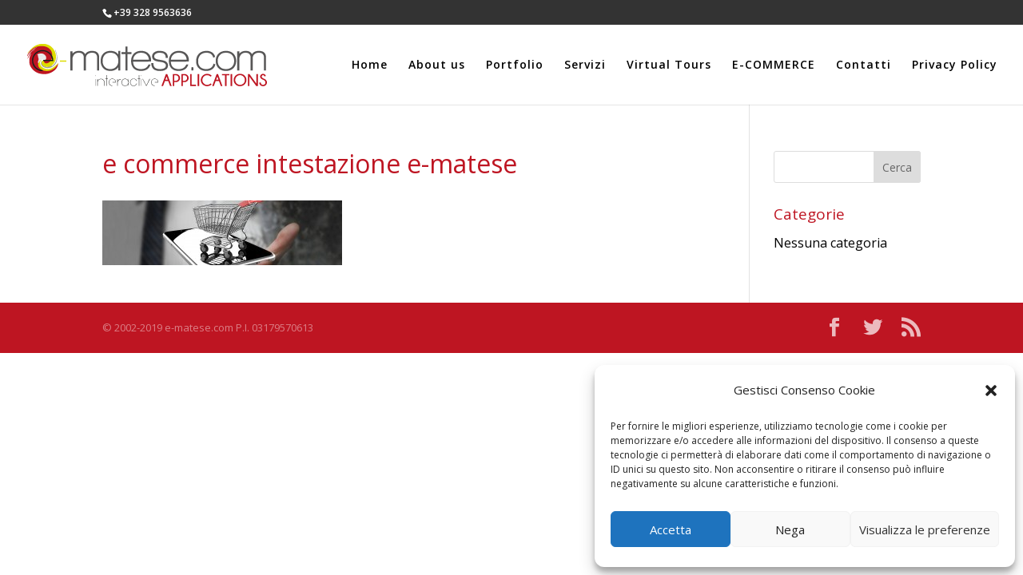

--- FILE ---
content_type: text/html; charset=UTF-8
request_url: https://www.e-matese.com/e-commerce/e-commerce-intestazione-e-matese/
body_size: 43075
content:
<!DOCTYPE html>
<html lang="it-IT">
<head>
	<meta charset="UTF-8" />
<meta http-equiv="X-UA-Compatible" content="IE=edge">
	<link rel="pingback" href="https://www.e-matese.com/xmlrpc.php" />

	<script type="text/javascript">
		document.documentElement.className = 'js';
	</script>

	<meta name='robots' content='index, follow, max-image-preview:large, max-snippet:-1, max-video-preview:-1' />
	<style>img:is([sizes="auto" i], [sizes^="auto," i]) { contain-intrinsic-size: 3000px 1500px }</style>
	<script type="text/javascript">
			let jqueryParams=[],jQuery=function(r){return jqueryParams=[...jqueryParams,r],jQuery},$=function(r){return jqueryParams=[...jqueryParams,r],$};window.jQuery=jQuery,window.$=jQuery;let customHeadScripts=!1;jQuery.fn=jQuery.prototype={},$.fn=jQuery.prototype={},jQuery.noConflict=function(r){if(window.jQuery)return jQuery=window.jQuery,$=window.jQuery,customHeadScripts=!0,jQuery.noConflict},jQuery.ready=function(r){jqueryParams=[...jqueryParams,r]},$.ready=function(r){jqueryParams=[...jqueryParams,r]},jQuery.load=function(r){jqueryParams=[...jqueryParams,r]},$.load=function(r){jqueryParams=[...jqueryParams,r]},jQuery.fn.ready=function(r){jqueryParams=[...jqueryParams,r]},$.fn.ready=function(r){jqueryParams=[...jqueryParams,r]};</script>
	<!-- This site is optimized with the Yoast SEO plugin v19.6 - https://yoast.com/wordpress/plugins/seo/ -->
	<title>e commerce intestazione e-matese - e-matese.com realizzazione siti web applicazioni web personalizzate</title>
	<link rel="canonical" href="https://www.e-matese.com/wp-content/uploads/2014/02/e-commerce-intestazione-e-matese.jpg" />
	<meta property="og:locale" content="it_IT" />
	<meta property="og:type" content="article" />
	<meta property="og:title" content="e commerce intestazione e-matese - e-matese.com realizzazione siti web applicazioni web personalizzate" />
	<meta property="og:url" content="https://www.e-matese.com/wp-content/uploads/2014/02/e-commerce-intestazione-e-matese.jpg" />
	<meta property="og:site_name" content="e-matese.com realizzazione siti web applicazioni web personalizzate" />
	<meta property="og:image" content="https://www.e-matese.com/wp-content/uploads/2014/02/e-commerce-intestazione-e-matese.jpg" />
	<meta property="og:image:width" content="2480" />
	<meta property="og:image:height" content="673" />
	<meta property="og:image:type" content="image/jpeg" />
	<meta name="twitter:card" content="summary" />
	<script type="application/ld+json" class="yoast-schema-graph">{"@context":"https://schema.org","@graph":[{"@type":"WebPage","@id":"https://www.e-matese.com/wp-content/uploads/2014/02/e-commerce-intestazione-e-matese.jpg","url":"https://www.e-matese.com/wp-content/uploads/2014/02/e-commerce-intestazione-e-matese.jpg","name":"e commerce intestazione e-matese - e-matese.com realizzazione siti web applicazioni web personalizzate","isPartOf":{"@id":"https://www.e-matese.com/#website"},"primaryImageOfPage":{"@id":"https://www.e-matese.com/wp-content/uploads/2014/02/e-commerce-intestazione-e-matese.jpg#primaryimage"},"image":{"@id":"https://www.e-matese.com/wp-content/uploads/2014/02/e-commerce-intestazione-e-matese.jpg#primaryimage"},"thumbnailUrl":"https://www.e-matese.com/wp-content/uploads/2014/02/e-commerce-intestazione-e-matese.jpg","datePublished":"2016-04-20T17:30:36+00:00","dateModified":"2016-04-20T17:30:36+00:00","breadcrumb":{"@id":"https://www.e-matese.com/wp-content/uploads/2014/02/e-commerce-intestazione-e-matese.jpg#breadcrumb"},"inLanguage":"it-IT","potentialAction":[{"@type":"ReadAction","target":["https://www.e-matese.com/wp-content/uploads/2014/02/e-commerce-intestazione-e-matese.jpg"]}]},{"@type":"ImageObject","inLanguage":"it-IT","@id":"https://www.e-matese.com/wp-content/uploads/2014/02/e-commerce-intestazione-e-matese.jpg#primaryimage","url":"https://www.e-matese.com/wp-content/uploads/2014/02/e-commerce-intestazione-e-matese.jpg","contentUrl":"https://www.e-matese.com/wp-content/uploads/2014/02/e-commerce-intestazione-e-matese.jpg","width":2480,"height":673},{"@type":"BreadcrumbList","@id":"https://www.e-matese.com/wp-content/uploads/2014/02/e-commerce-intestazione-e-matese.jpg#breadcrumb","itemListElement":[{"@type":"ListItem","position":1,"name":"Home","item":"https://www.e-matese.com/"},{"@type":"ListItem","position":2,"name":"E-COMMERCE","item":"https://www.e-matese.com/e-commerce/"},{"@type":"ListItem","position":3,"name":"e commerce intestazione e-matese"}]},{"@type":"WebSite","@id":"https://www.e-matese.com/#website","url":"https://www.e-matese.com/","name":"e-matese.com realizzazione siti web applicazioni web personalizzate","description":"Realizzaziamo siti web professionali e gli diamo la massima visibilitÃ  con il posizionamento su google e altri motori di ricerca","potentialAction":[{"@type":"SearchAction","target":{"@type":"EntryPoint","urlTemplate":"https://www.e-matese.com/?s={search_term_string}"},"query-input":"required name=search_term_string"}],"inLanguage":"it-IT"}]}</script>
	<!-- / Yoast SEO plugin. -->


<link rel='dns-prefetch' href='//fonts.googleapis.com' />
<link rel="alternate" type="application/rss+xml" title="e-matese.com realizzazione siti web applicazioni web personalizzate &raquo; Feed" href="https://www.e-matese.com/feed/" />
<link rel="alternate" type="application/rss+xml" title="e-matese.com realizzazione siti web applicazioni web personalizzate &raquo; Feed dei commenti" href="https://www.e-matese.com/comments/feed/" />
<link rel="alternate" type="application/rss+xml" title="e-matese.com realizzazione siti web applicazioni web personalizzate &raquo; e commerce intestazione e-matese Feed dei commenti" href="https://www.e-matese.com/e-commerce/e-commerce-intestazione-e-matese/feed/" />
<meta content="Divi v.4.18.0" name="generator"/><link rel='stylesheet' id='wp-block-library-css' href='https://www.e-matese.com/wp-includes/css/dist/block-library/style.min.css?ver=6.8.3' type='text/css' media='all' />
<style id='wp-block-library-theme-inline-css' type='text/css'>
.wp-block-audio :where(figcaption){color:#555;font-size:13px;text-align:center}.is-dark-theme .wp-block-audio :where(figcaption){color:#ffffffa6}.wp-block-audio{margin:0 0 1em}.wp-block-code{border:1px solid #ccc;border-radius:4px;font-family:Menlo,Consolas,monaco,monospace;padding:.8em 1em}.wp-block-embed :where(figcaption){color:#555;font-size:13px;text-align:center}.is-dark-theme .wp-block-embed :where(figcaption){color:#ffffffa6}.wp-block-embed{margin:0 0 1em}.blocks-gallery-caption{color:#555;font-size:13px;text-align:center}.is-dark-theme .blocks-gallery-caption{color:#ffffffa6}:root :where(.wp-block-image figcaption){color:#555;font-size:13px;text-align:center}.is-dark-theme :root :where(.wp-block-image figcaption){color:#ffffffa6}.wp-block-image{margin:0 0 1em}.wp-block-pullquote{border-bottom:4px solid;border-top:4px solid;color:currentColor;margin-bottom:1.75em}.wp-block-pullquote cite,.wp-block-pullquote footer,.wp-block-pullquote__citation{color:currentColor;font-size:.8125em;font-style:normal;text-transform:uppercase}.wp-block-quote{border-left:.25em solid;margin:0 0 1.75em;padding-left:1em}.wp-block-quote cite,.wp-block-quote footer{color:currentColor;font-size:.8125em;font-style:normal;position:relative}.wp-block-quote:where(.has-text-align-right){border-left:none;border-right:.25em solid;padding-left:0;padding-right:1em}.wp-block-quote:where(.has-text-align-center){border:none;padding-left:0}.wp-block-quote.is-large,.wp-block-quote.is-style-large,.wp-block-quote:where(.is-style-plain){border:none}.wp-block-search .wp-block-search__label{font-weight:700}.wp-block-search__button{border:1px solid #ccc;padding:.375em .625em}:where(.wp-block-group.has-background){padding:1.25em 2.375em}.wp-block-separator.has-css-opacity{opacity:.4}.wp-block-separator{border:none;border-bottom:2px solid;margin-left:auto;margin-right:auto}.wp-block-separator.has-alpha-channel-opacity{opacity:1}.wp-block-separator:not(.is-style-wide):not(.is-style-dots){width:100px}.wp-block-separator.has-background:not(.is-style-dots){border-bottom:none;height:1px}.wp-block-separator.has-background:not(.is-style-wide):not(.is-style-dots){height:2px}.wp-block-table{margin:0 0 1em}.wp-block-table td,.wp-block-table th{word-break:normal}.wp-block-table :where(figcaption){color:#555;font-size:13px;text-align:center}.is-dark-theme .wp-block-table :where(figcaption){color:#ffffffa6}.wp-block-video :where(figcaption){color:#555;font-size:13px;text-align:center}.is-dark-theme .wp-block-video :where(figcaption){color:#ffffffa6}.wp-block-video{margin:0 0 1em}:root :where(.wp-block-template-part.has-background){margin-bottom:0;margin-top:0;padding:1.25em 2.375em}
</style>
<style id='global-styles-inline-css' type='text/css'>
:root{--wp--preset--aspect-ratio--square: 1;--wp--preset--aspect-ratio--4-3: 4/3;--wp--preset--aspect-ratio--3-4: 3/4;--wp--preset--aspect-ratio--3-2: 3/2;--wp--preset--aspect-ratio--2-3: 2/3;--wp--preset--aspect-ratio--16-9: 16/9;--wp--preset--aspect-ratio--9-16: 9/16;--wp--preset--color--black: #000000;--wp--preset--color--cyan-bluish-gray: #abb8c3;--wp--preset--color--white: #ffffff;--wp--preset--color--pale-pink: #f78da7;--wp--preset--color--vivid-red: #cf2e2e;--wp--preset--color--luminous-vivid-orange: #ff6900;--wp--preset--color--luminous-vivid-amber: #fcb900;--wp--preset--color--light-green-cyan: #7bdcb5;--wp--preset--color--vivid-green-cyan: #00d084;--wp--preset--color--pale-cyan-blue: #8ed1fc;--wp--preset--color--vivid-cyan-blue: #0693e3;--wp--preset--color--vivid-purple: #9b51e0;--wp--preset--gradient--vivid-cyan-blue-to-vivid-purple: linear-gradient(135deg,rgba(6,147,227,1) 0%,rgb(155,81,224) 100%);--wp--preset--gradient--light-green-cyan-to-vivid-green-cyan: linear-gradient(135deg,rgb(122,220,180) 0%,rgb(0,208,130) 100%);--wp--preset--gradient--luminous-vivid-amber-to-luminous-vivid-orange: linear-gradient(135deg,rgba(252,185,0,1) 0%,rgba(255,105,0,1) 100%);--wp--preset--gradient--luminous-vivid-orange-to-vivid-red: linear-gradient(135deg,rgba(255,105,0,1) 0%,rgb(207,46,46) 100%);--wp--preset--gradient--very-light-gray-to-cyan-bluish-gray: linear-gradient(135deg,rgb(238,238,238) 0%,rgb(169,184,195) 100%);--wp--preset--gradient--cool-to-warm-spectrum: linear-gradient(135deg,rgb(74,234,220) 0%,rgb(151,120,209) 20%,rgb(207,42,186) 40%,rgb(238,44,130) 60%,rgb(251,105,98) 80%,rgb(254,248,76) 100%);--wp--preset--gradient--blush-light-purple: linear-gradient(135deg,rgb(255,206,236) 0%,rgb(152,150,240) 100%);--wp--preset--gradient--blush-bordeaux: linear-gradient(135deg,rgb(254,205,165) 0%,rgb(254,45,45) 50%,rgb(107,0,62) 100%);--wp--preset--gradient--luminous-dusk: linear-gradient(135deg,rgb(255,203,112) 0%,rgb(199,81,192) 50%,rgb(65,88,208) 100%);--wp--preset--gradient--pale-ocean: linear-gradient(135deg,rgb(255,245,203) 0%,rgb(182,227,212) 50%,rgb(51,167,181) 100%);--wp--preset--gradient--electric-grass: linear-gradient(135deg,rgb(202,248,128) 0%,rgb(113,206,126) 100%);--wp--preset--gradient--midnight: linear-gradient(135deg,rgb(2,3,129) 0%,rgb(40,116,252) 100%);--wp--preset--font-size--small: 13px;--wp--preset--font-size--medium: 20px;--wp--preset--font-size--large: 36px;--wp--preset--font-size--x-large: 42px;--wp--preset--spacing--20: 0.44rem;--wp--preset--spacing--30: 0.67rem;--wp--preset--spacing--40: 1rem;--wp--preset--spacing--50: 1.5rem;--wp--preset--spacing--60: 2.25rem;--wp--preset--spacing--70: 3.38rem;--wp--preset--spacing--80: 5.06rem;--wp--preset--shadow--natural: 6px 6px 9px rgba(0, 0, 0, 0.2);--wp--preset--shadow--deep: 12px 12px 50px rgba(0, 0, 0, 0.4);--wp--preset--shadow--sharp: 6px 6px 0px rgba(0, 0, 0, 0.2);--wp--preset--shadow--outlined: 6px 6px 0px -3px rgba(255, 255, 255, 1), 6px 6px rgba(0, 0, 0, 1);--wp--preset--shadow--crisp: 6px 6px 0px rgba(0, 0, 0, 1);}:root { --wp--style--global--content-size: 823px;--wp--style--global--wide-size: 1080px; }:where(body) { margin: 0; }.wp-site-blocks > .alignleft { float: left; margin-right: 2em; }.wp-site-blocks > .alignright { float: right; margin-left: 2em; }.wp-site-blocks > .aligncenter { justify-content: center; margin-left: auto; margin-right: auto; }:where(.is-layout-flex){gap: 0.5em;}:where(.is-layout-grid){gap: 0.5em;}.is-layout-flow > .alignleft{float: left;margin-inline-start: 0;margin-inline-end: 2em;}.is-layout-flow > .alignright{float: right;margin-inline-start: 2em;margin-inline-end: 0;}.is-layout-flow > .aligncenter{margin-left: auto !important;margin-right: auto !important;}.is-layout-constrained > .alignleft{float: left;margin-inline-start: 0;margin-inline-end: 2em;}.is-layout-constrained > .alignright{float: right;margin-inline-start: 2em;margin-inline-end: 0;}.is-layout-constrained > .aligncenter{margin-left: auto !important;margin-right: auto !important;}.is-layout-constrained > :where(:not(.alignleft):not(.alignright):not(.alignfull)){max-width: var(--wp--style--global--content-size);margin-left: auto !important;margin-right: auto !important;}.is-layout-constrained > .alignwide{max-width: var(--wp--style--global--wide-size);}body .is-layout-flex{display: flex;}.is-layout-flex{flex-wrap: wrap;align-items: center;}.is-layout-flex > :is(*, div){margin: 0;}body .is-layout-grid{display: grid;}.is-layout-grid > :is(*, div){margin: 0;}body{padding-top: 0px;padding-right: 0px;padding-bottom: 0px;padding-left: 0px;}a:where(:not(.wp-element-button)){text-decoration: underline;}:root :where(.wp-element-button, .wp-block-button__link){background-color: #32373c;border-width: 0;color: #fff;font-family: inherit;font-size: inherit;line-height: inherit;padding: calc(0.667em + 2px) calc(1.333em + 2px);text-decoration: none;}.has-black-color{color: var(--wp--preset--color--black) !important;}.has-cyan-bluish-gray-color{color: var(--wp--preset--color--cyan-bluish-gray) !important;}.has-white-color{color: var(--wp--preset--color--white) !important;}.has-pale-pink-color{color: var(--wp--preset--color--pale-pink) !important;}.has-vivid-red-color{color: var(--wp--preset--color--vivid-red) !important;}.has-luminous-vivid-orange-color{color: var(--wp--preset--color--luminous-vivid-orange) !important;}.has-luminous-vivid-amber-color{color: var(--wp--preset--color--luminous-vivid-amber) !important;}.has-light-green-cyan-color{color: var(--wp--preset--color--light-green-cyan) !important;}.has-vivid-green-cyan-color{color: var(--wp--preset--color--vivid-green-cyan) !important;}.has-pale-cyan-blue-color{color: var(--wp--preset--color--pale-cyan-blue) !important;}.has-vivid-cyan-blue-color{color: var(--wp--preset--color--vivid-cyan-blue) !important;}.has-vivid-purple-color{color: var(--wp--preset--color--vivid-purple) !important;}.has-black-background-color{background-color: var(--wp--preset--color--black) !important;}.has-cyan-bluish-gray-background-color{background-color: var(--wp--preset--color--cyan-bluish-gray) !important;}.has-white-background-color{background-color: var(--wp--preset--color--white) !important;}.has-pale-pink-background-color{background-color: var(--wp--preset--color--pale-pink) !important;}.has-vivid-red-background-color{background-color: var(--wp--preset--color--vivid-red) !important;}.has-luminous-vivid-orange-background-color{background-color: var(--wp--preset--color--luminous-vivid-orange) !important;}.has-luminous-vivid-amber-background-color{background-color: var(--wp--preset--color--luminous-vivid-amber) !important;}.has-light-green-cyan-background-color{background-color: var(--wp--preset--color--light-green-cyan) !important;}.has-vivid-green-cyan-background-color{background-color: var(--wp--preset--color--vivid-green-cyan) !important;}.has-pale-cyan-blue-background-color{background-color: var(--wp--preset--color--pale-cyan-blue) !important;}.has-vivid-cyan-blue-background-color{background-color: var(--wp--preset--color--vivid-cyan-blue) !important;}.has-vivid-purple-background-color{background-color: var(--wp--preset--color--vivid-purple) !important;}.has-black-border-color{border-color: var(--wp--preset--color--black) !important;}.has-cyan-bluish-gray-border-color{border-color: var(--wp--preset--color--cyan-bluish-gray) !important;}.has-white-border-color{border-color: var(--wp--preset--color--white) !important;}.has-pale-pink-border-color{border-color: var(--wp--preset--color--pale-pink) !important;}.has-vivid-red-border-color{border-color: var(--wp--preset--color--vivid-red) !important;}.has-luminous-vivid-orange-border-color{border-color: var(--wp--preset--color--luminous-vivid-orange) !important;}.has-luminous-vivid-amber-border-color{border-color: var(--wp--preset--color--luminous-vivid-amber) !important;}.has-light-green-cyan-border-color{border-color: var(--wp--preset--color--light-green-cyan) !important;}.has-vivid-green-cyan-border-color{border-color: var(--wp--preset--color--vivid-green-cyan) !important;}.has-pale-cyan-blue-border-color{border-color: var(--wp--preset--color--pale-cyan-blue) !important;}.has-vivid-cyan-blue-border-color{border-color: var(--wp--preset--color--vivid-cyan-blue) !important;}.has-vivid-purple-border-color{border-color: var(--wp--preset--color--vivid-purple) !important;}.has-vivid-cyan-blue-to-vivid-purple-gradient-background{background: var(--wp--preset--gradient--vivid-cyan-blue-to-vivid-purple) !important;}.has-light-green-cyan-to-vivid-green-cyan-gradient-background{background: var(--wp--preset--gradient--light-green-cyan-to-vivid-green-cyan) !important;}.has-luminous-vivid-amber-to-luminous-vivid-orange-gradient-background{background: var(--wp--preset--gradient--luminous-vivid-amber-to-luminous-vivid-orange) !important;}.has-luminous-vivid-orange-to-vivid-red-gradient-background{background: var(--wp--preset--gradient--luminous-vivid-orange-to-vivid-red) !important;}.has-very-light-gray-to-cyan-bluish-gray-gradient-background{background: var(--wp--preset--gradient--very-light-gray-to-cyan-bluish-gray) !important;}.has-cool-to-warm-spectrum-gradient-background{background: var(--wp--preset--gradient--cool-to-warm-spectrum) !important;}.has-blush-light-purple-gradient-background{background: var(--wp--preset--gradient--blush-light-purple) !important;}.has-blush-bordeaux-gradient-background{background: var(--wp--preset--gradient--blush-bordeaux) !important;}.has-luminous-dusk-gradient-background{background: var(--wp--preset--gradient--luminous-dusk) !important;}.has-pale-ocean-gradient-background{background: var(--wp--preset--gradient--pale-ocean) !important;}.has-electric-grass-gradient-background{background: var(--wp--preset--gradient--electric-grass) !important;}.has-midnight-gradient-background{background: var(--wp--preset--gradient--midnight) !important;}.has-small-font-size{font-size: var(--wp--preset--font-size--small) !important;}.has-medium-font-size{font-size: var(--wp--preset--font-size--medium) !important;}.has-large-font-size{font-size: var(--wp--preset--font-size--large) !important;}.has-x-large-font-size{font-size: var(--wp--preset--font-size--x-large) !important;}
:where(.wp-block-post-template.is-layout-flex){gap: 1.25em;}:where(.wp-block-post-template.is-layout-grid){gap: 1.25em;}
:where(.wp-block-columns.is-layout-flex){gap: 2em;}:where(.wp-block-columns.is-layout-grid){gap: 2em;}
:root :where(.wp-block-pullquote){font-size: 1.5em;line-height: 1.6;}
</style>
<link rel='stylesheet' id='contact-form-7-css' href='https://www.e-matese.com/wp-content/plugins/contact-form-7/includes/css/styles.css?ver=5.6.2' type='text/css' media='all' />
<link rel='stylesheet' id='chat-style-css' href='https://www.e-matese.com/wp-content/plugins/lw/css/chat.css?ver=6.8.3' type='text/css' media='all' />
<link rel='stylesheet' id='cmplz-general-css' href='https://www.e-matese.com/wp-content/plugins/complianz-gdpr/assets/css/cookieblocker.min.css?ver=6.5.6' type='text/css' media='all' />
<link rel='stylesheet' id='tbk-scripts-css-css' href='https://www.e-matese.com/wp-content/plugins/team-booking//dist/frontend.css?ver=1756914408' type='text/css' media='all' />
<link rel='stylesheet' id='tbk-scripts-vendor-css-css' href='https://www.e-matese.com/wp-content/plugins/team-booking//dist/frontendVendor.css?ver=1756914408' type='text/css' media='all' />
<link rel='stylesheet' id='et-divi-open-sans-css' href='https://fonts.googleapis.com/css?family=Open+Sans:300italic,400italic,600italic,700italic,800italic,400,300,600,700,800&#038;subset=latin,latin-ext&#038;display=swap' type='text/css' media='all' />
<style id='divi-style-inline-inline-css' type='text/css'>
/*!
Theme Name: Divi
Theme URI: http://www.elegantthemes.com/gallery/divi/
Version: 4.18.0
Description: Smart. Flexible. Beautiful. Divi is the most powerful theme in our collection.
Author: Elegant Themes
Author URI: http://www.elegantthemes.com
License: GNU General Public License v2
License URI: http://www.gnu.org/licenses/gpl-2.0.html
*/

a,abbr,acronym,address,applet,b,big,blockquote,body,center,cite,code,dd,del,dfn,div,dl,dt,em,fieldset,font,form,h1,h2,h3,h4,h5,h6,html,i,iframe,img,ins,kbd,label,legend,li,object,ol,p,pre,q,s,samp,small,span,strike,strong,sub,sup,tt,u,ul,var{margin:0;padding:0;border:0;outline:0;font-size:100%;-ms-text-size-adjust:100%;-webkit-text-size-adjust:100%;vertical-align:baseline;background:transparent}body{line-height:1}ol,ul{list-style:none}blockquote,q{quotes:none}blockquote:after,blockquote:before,q:after,q:before{content:"";content:none}blockquote{margin:20px 0 30px;border-left:5px solid;padding-left:20px}:focus{outline:0}del{text-decoration:line-through}pre{overflow:auto;padding:10px}figure{margin:0}table{border-collapse:collapse;border-spacing:0}article,aside,footer,header,hgroup,nav,section{display:block}body{font-family:Open Sans,Arial,sans-serif;font-size:14px;color:#666;background-color:#fff;line-height:1.7em;font-weight:500;-webkit-font-smoothing:antialiased;-moz-osx-font-smoothing:grayscale}body.page-template-page-template-blank-php #page-container{padding-top:0!important}body.et_cover_background{background-size:cover!important;background-position:top!important;background-repeat:no-repeat!important;background-attachment:fixed}a{color:#2ea3f2}a,a:hover{text-decoration:none}p{padding-bottom:1em}p:not(.has-background):last-of-type{padding-bottom:0}p.et_normal_padding{padding-bottom:1em}strong{font-weight:700}cite,em,i{font-style:italic}code,pre{font-family:Courier New,monospace;margin-bottom:10px}ins{text-decoration:none}sub,sup{height:0;line-height:1;position:relative;vertical-align:baseline}sup{bottom:.8em}sub{top:.3em}dl{margin:0 0 1.5em}dl dt{font-weight:700}dd{margin-left:1.5em}blockquote p{padding-bottom:0}embed,iframe,object,video{max-width:100%}h1,h2,h3,h4,h5,h6{color:#333;padding-bottom:10px;line-height:1em;font-weight:500}h1 a,h2 a,h3 a,h4 a,h5 a,h6 a{color:inherit}h1{font-size:30px}h2{font-size:26px}h3{font-size:22px}h4{font-size:18px}h5{font-size:16px}h6{font-size:14px}input{-webkit-appearance:none}input[type=checkbox]{-webkit-appearance:checkbox}input[type=radio]{-webkit-appearance:radio}input.text,input.title,input[type=email],input[type=password],input[type=tel],input[type=text],select,textarea{background-color:#fff;border:1px solid #bbb;padding:2px;color:#4e4e4e}input.text:focus,input.title:focus,input[type=text]:focus,select:focus,textarea:focus{border-color:#2d3940;color:#3e3e3e}input.text,input.title,input[type=text],select,textarea{margin:0}textarea{padding:4px}button,input,select,textarea{font-family:inherit}img{max-width:100%;height:auto}.clear{clear:both}br.clear{margin:0;padding:0}.pagination{clear:both}#et_search_icon:hover,.et-social-icon a:hover,.et_password_protected_form .et_submit_button,.form-submit .et_pb_buttontton.alt.disabled,.nav-single a,.posted_in a{color:#2ea3f2}.et-search-form,blockquote{border-color:#2ea3f2}#main-content{background-color:#fff}.container{width:80%;max-width:1080px;margin:auto;position:relative}body:not(.et-tb) #main-content .container,body:not(.et-tb-has-header) #main-content .container{padding-top:58px}.et_full_width_page #main-content .container:before{display:none}.main_title{margin-bottom:20px}.et_password_protected_form .et_submit_button:hover,.form-submit .et_pb_button:hover{background:rgba(0,0,0,.05)}.et_button_icon_visible .et_pb_button{padding-right:2em;padding-left:.7em}.et_button_icon_visible .et_pb_button:after{opacity:1;margin-left:0}.et_button_left .et_pb_button:hover:after{left:.15em}.et_button_left .et_pb_button:after{margin-left:0;left:1em}.et_button_icon_visible.et_button_left .et_pb_button,.et_button_left .et_pb_button:hover,.et_button_left .et_pb_module .et_pb_button:hover{padding-left:2em;padding-right:.7em}.et_button_icon_visible.et_button_left .et_pb_button:after,.et_button_left .et_pb_button:hover:after{left:.15em}.et_password_protected_form .et_submit_button:hover,.form-submit .et_pb_button:hover{padding:.3em 1em}.et_button_no_icon .et_pb_button:after{display:none}.et_button_no_icon.et_button_icon_visible.et_button_left .et_pb_button,.et_button_no_icon.et_button_left .et_pb_button:hover,.et_button_no_icon .et_pb_button,.et_button_no_icon .et_pb_button:hover{padding:.3em 1em!important}.et_button_custom_icon .et_pb_button:after{line-height:1.7em}.et_button_custom_icon.et_button_icon_visible .et_pb_button:after,.et_button_custom_icon .et_pb_button:hover:after{margin-left:.3em}#left-area .post_format-post-format-gallery .wp-block-gallery:first-of-type{padding:0;margin-bottom:-16px}.entry-content table:not(.variations){border:1px solid #eee;margin:0 0 15px;text-align:left;width:100%}.entry-content thead th,.entry-content tr th{color:#555;font-weight:700;padding:9px 24px}.entry-content tr td{border-top:1px solid #eee;padding:6px 24px}#left-area ul,.entry-content ul,.et-l--body ul,.et-l--footer ul,.et-l--header ul{list-style-type:disc;padding:0 0 23px 1em;line-height:26px}#left-area ol,.entry-content ol,.et-l--body ol,.et-l--footer ol,.et-l--header ol{list-style-type:decimal;list-style-position:inside;padding:0 0 23px;line-height:26px}#left-area ul li ul,.entry-content ul li ol{padding:2px 0 2px 20px}#left-area ol li ul,.entry-content ol li ol,.et-l--body ol li ol,.et-l--footer ol li ol,.et-l--header ol li ol{padding:2px 0 2px 35px}#left-area ul.wp-block-gallery{display:-webkit-box;display:-ms-flexbox;display:flex;-ms-flex-wrap:wrap;flex-wrap:wrap;list-style-type:none;padding:0}#left-area ul.products{padding:0!important;line-height:1.7!important;list-style:none!important}.gallery-item a{display:block}.gallery-caption,.gallery-item a{width:90%}#wpadminbar{z-index:100001}#left-area .post-meta{font-size:14px;padding-bottom:15px}#left-area .post-meta a{text-decoration:none;color:#666}#left-area .et_featured_image{padding-bottom:7px}.single .post{padding-bottom:25px}body.single .et_audio_content{margin-bottom:-6px}.nav-single a{text-decoration:none;color:#2ea3f2;font-size:14px;font-weight:400}.nav-previous{float:left}.nav-next{float:right}.et_password_protected_form p input{background-color:#eee;border:none!important;width:100%!important;border-radius:0!important;font-size:14px;color:#999!important;padding:16px!important;-webkit-box-sizing:border-box;box-sizing:border-box}.et_password_protected_form label{display:none}.et_password_protected_form .et_submit_button{font-family:inherit;display:block;float:right;margin:8px auto 0;cursor:pointer}.post-password-required p.nocomments.container{max-width:100%}.post-password-required p.nocomments.container:before{display:none}.aligncenter,div.post .new-post .aligncenter{display:block;margin-left:auto;margin-right:auto}.wp-caption{border:1px solid #ddd;text-align:center;background-color:#f3f3f3;margin-bottom:10px;max-width:96%;padding:8px}.wp-caption.alignleft{margin:0 30px 20px 0}.wp-caption.alignright{margin:0 0 20px 30px}.wp-caption img{margin:0;padding:0;border:0}.wp-caption p.wp-caption-text{font-size:12px;padding:0 4px 5px;margin:0}.alignright{float:right}.alignleft{float:left}img.alignleft{display:inline;float:left;margin-right:15px}img.alignright{display:inline;float:right;margin-left:15px}.page.et_pb_pagebuilder_layout #main-content{background-color:transparent}body #main-content .et_builder_inner_content>h1,body #main-content .et_builder_inner_content>h2,body #main-content .et_builder_inner_content>h3,body #main-content .et_builder_inner_content>h4,body #main-content .et_builder_inner_content>h5,body #main-content .et_builder_inner_content>h6{line-height:1.4em}body #main-content .et_builder_inner_content>p{line-height:1.7em}.wp-block-pullquote{margin:20px 0 30px}.wp-block-pullquote.has-background blockquote{border-left:none}.wp-block-group.has-background{padding:1.5em 1.5em .5em}@media (min-width:981px){#left-area{width:79.125%;padding-bottom:23px}#main-content .container:before{content:"";position:absolute;top:0;height:100%;width:1px;background-color:#e2e2e2}.et_full_width_page #left-area,.et_no_sidebar #left-area{float:none;width:100%!important}.et_full_width_page #left-area{padding-bottom:0}.et_no_sidebar #main-content .container:before{display:none}}@media (max-width:980px){#page-container{padding-top:80px}.et-tb #page-container,.et-tb-has-header #page-container{padding-top:0!important}#left-area,#sidebar{width:100%!important}#main-content .container:before{display:none!important}.et_full_width_page .et_gallery_item:nth-child(4n+1){clear:none}}@media print{#page-container{padding-top:0!important}}#wp-admin-bar-et-use-visual-builder a:before{font-family:ETmodules!important;content:"\e625";font-size:30px!important;width:28px;margin-top:-3px;color:#974df3!important}#wp-admin-bar-et-use-visual-builder:hover a:before{color:#fff!important}#wp-admin-bar-et-use-visual-builder:hover a,#wp-admin-bar-et-use-visual-builder a:hover{transition:background-color .5s ease;-webkit-transition:background-color .5s ease;-moz-transition:background-color .5s ease;background-color:#7e3bd0!important;color:#fff!important}* html .clearfix,:first-child+html .clearfix{zoom:1}.iphone .et_pb_section_video_bg video::-webkit-media-controls-start-playback-button{display:none!important;-webkit-appearance:none}.et_mobile_device .et_pb_section_parallax .et_pb_parallax_css{background-attachment:scroll}.et-social-facebook a.icon:before{content:"\e093"}.et-social-twitter a.icon:before{content:"\e094"}.et-social-google-plus a.icon:before{content:"\e096"}.et-social-instagram a.icon:before{content:"\e09a"}.et-social-rss a.icon:before{content:"\e09e"}.ai1ec-single-event:after{content:" ";display:table;clear:both}.evcal_event_details .evcal_evdata_cell .eventon_details_shading_bot.eventon_details_shading_bot{z-index:3}.wp-block-divi-layout{margin-bottom:1em}*{-webkit-box-sizing:border-box;box-sizing:border-box}#et-info-email:before,#et-info-phone:before,#et_search_icon:before,.comment-reply-link:after,.et-cart-info span:before,.et-pb-arrow-next:before,.et-pb-arrow-prev:before,.et-social-icon a:before,.et_audio_container .mejs-playpause-button button:before,.et_audio_container .mejs-volume-button button:before,.et_overlay:before,.et_password_protected_form .et_submit_button:after,.et_pb_button:after,.et_pb_contact_reset:after,.et_pb_contact_submit:after,.et_pb_font_icon:before,.et_pb_newsletter_button:after,.et_pb_pricing_table_button:after,.et_pb_promo_button:after,.et_pb_testimonial:before,.et_pb_toggle_title:before,.form-submit .et_pb_button:after,.mobile_menu_bar:before,a.et_pb_more_button:after{font-family:ETmodules!important;speak:none;font-style:normal;font-weight:400;-webkit-font-feature-settings:normal;font-feature-settings:normal;font-variant:normal;text-transform:none;line-height:1;-webkit-font-smoothing:antialiased;-moz-osx-font-smoothing:grayscale;text-shadow:0 0;direction:ltr}.et-pb-icon,.et_pb_custom_button_icon.et_pb_button:after,.et_pb_login .et_pb_custom_button_icon.et_pb_button:after,.et_pb_woo_custom_button_icon .button.et_pb_custom_button_icon.et_pb_button:after,.et_pb_woo_custom_button_icon .button.et_pb_custom_button_icon.et_pb_button:hover:after{content:attr(data-icon)}.et-pb-icon{font-family:ETmodules;speak:none;font-weight:400;-webkit-font-feature-settings:normal;font-feature-settings:normal;font-variant:normal;text-transform:none;line-height:1;-webkit-font-smoothing:antialiased;font-size:96px;font-style:normal;display:inline-block;-webkit-box-sizing:border-box;box-sizing:border-box;direction:ltr}#et-ajax-saving{display:none;-webkit-transition:background .3s,-webkit-box-shadow .3s;transition:background .3s,-webkit-box-shadow .3s;transition:background .3s,box-shadow .3s;transition:background .3s,box-shadow .3s,-webkit-box-shadow .3s;-webkit-box-shadow:rgba(0,139,219,.247059) 0 0 60px;box-shadow:0 0 60px rgba(0,139,219,.247059);position:fixed;top:50%;left:50%;width:50px;height:50px;background:#fff;border-radius:50px;margin:-25px 0 0 -25px;z-index:999999;text-align:center}#et-ajax-saving img{margin:9px}.et-safe-mode-indicator,.et-safe-mode-indicator:focus,.et-safe-mode-indicator:hover{-webkit-box-shadow:0 5px 10px rgba(41,196,169,.15);box-shadow:0 5px 10px rgba(41,196,169,.15);background:#29c4a9;color:#fff;font-size:14px;font-weight:600;padding:12px;line-height:16px;border-radius:3px;position:fixed;bottom:30px;right:30px;z-index:999999;text-decoration:none;font-family:Open Sans,sans-serif;-webkit-font-smoothing:antialiased;-moz-osx-font-smoothing:grayscale}.et_pb_button{font-size:20px;font-weight:500;padding:.3em 1em;line-height:1.7em!important;background-color:transparent;background-size:cover;background-position:50%;background-repeat:no-repeat;border:2px solid;border-radius:3px;-webkit-transition-duration:.2s;transition-duration:.2s;-webkit-transition-property:all!important;transition-property:all!important}.et_pb_button,.et_pb_button_inner{position:relative}.et_pb_button:hover,.et_pb_module .et_pb_button:hover{border:2px solid transparent;padding:.3em 2em .3em .7em}.et_pb_button:hover{background-color:hsla(0,0%,100%,.2)}.et_pb_bg_layout_light.et_pb_button:hover,.et_pb_bg_layout_light .et_pb_button:hover{background-color:rgba(0,0,0,.05)}.et_pb_button:after,.et_pb_button:before{font-size:32px;line-height:1em;content:"\35";opacity:0;position:absolute;margin-left:-1em;-webkit-transition:all .2s;transition:all .2s;text-transform:none;-webkit-font-feature-settings:"kern" off;font-feature-settings:"kern" off;font-variant:none;font-style:normal;font-weight:400;text-shadow:none}.et_pb_button.et_hover_enabled:hover:after,.et_pb_button.et_pb_hovered:hover:after{-webkit-transition:none!important;transition:none!important}.et_pb_button:before{display:none}.et_pb_button:hover:after{opacity:1;margin-left:0}.et_pb_column_1_3 h1,.et_pb_column_1_4 h1,.et_pb_column_1_5 h1,.et_pb_column_1_6 h1,.et_pb_column_2_5 h1{font-size:26px}.et_pb_column_1_3 h2,.et_pb_column_1_4 h2,.et_pb_column_1_5 h2,.et_pb_column_1_6 h2,.et_pb_column_2_5 h2{font-size:23px}.et_pb_column_1_3 h3,.et_pb_column_1_4 h3,.et_pb_column_1_5 h3,.et_pb_column_1_6 h3,.et_pb_column_2_5 h3{font-size:20px}.et_pb_column_1_3 h4,.et_pb_column_1_4 h4,.et_pb_column_1_5 h4,.et_pb_column_1_6 h4,.et_pb_column_2_5 h4{font-size:18px}.et_pb_column_1_3 h5,.et_pb_column_1_4 h5,.et_pb_column_1_5 h5,.et_pb_column_1_6 h5,.et_pb_column_2_5 h5{font-size:16px}.et_pb_column_1_3 h6,.et_pb_column_1_4 h6,.et_pb_column_1_5 h6,.et_pb_column_1_6 h6,.et_pb_column_2_5 h6{font-size:15px}.et_pb_bg_layout_dark,.et_pb_bg_layout_dark h1,.et_pb_bg_layout_dark h2,.et_pb_bg_layout_dark h3,.et_pb_bg_layout_dark h4,.et_pb_bg_layout_dark h5,.et_pb_bg_layout_dark h6{color:#fff!important}.et_pb_module.et_pb_text_align_left{text-align:left}.et_pb_module.et_pb_text_align_center{text-align:center}.et_pb_module.et_pb_text_align_right{text-align:right}.et_pb_module.et_pb_text_align_justified{text-align:justify}.clearfix:after{visibility:hidden;display:block;font-size:0;content:" ";clear:both;height:0}.et_pb_bg_layout_light .et_pb_more_button{color:#2ea3f2}.et_builder_inner_content{position:relative;z-index:1}header .et_builder_inner_content{z-index:2}.et_pb_css_mix_blend_mode_passthrough{mix-blend-mode:unset!important}.et_pb_image_container{margin:-20px -20px 29px}.et_pb_module_inner{position:relative}.et_hover_enabled_preview{z-index:2}.et_hover_enabled:hover{position:relative;z-index:2}.et_pb_all_tabs,.et_pb_module,.et_pb_posts_nav a,.et_pb_tab,.et_pb_with_background{position:relative;background-size:cover;background-position:50%;background-repeat:no-repeat}.et_pb_background_mask,.et_pb_background_pattern{bottom:0;left:0;position:absolute;right:0;top:0}.et_pb_background_mask{background-size:calc(100% + 2px) calc(100% + 2px);background-repeat:no-repeat;background-position:50%;overflow:hidden}.et_pb_background_pattern{background-position:0 0;background-repeat:repeat}.et_pb_with_border{position:relative;border:0 solid #333}.post-password-required .et_pb_row{padding:0;width:100%}.post-password-required .et_password_protected_form{min-height:0}body.et_pb_pagebuilder_layout.et_pb_show_title .post-password-required .et_password_protected_form h1,body:not(.et_pb_pagebuilder_layout) .post-password-required .et_password_protected_form h1{display:none}.et_pb_no_bg{padding:0!important}.et_overlay.et_pb_inline_icon:before,.et_pb_inline_icon:before{content:attr(data-icon)}.et_pb_more_button{color:inherit;text-shadow:none;text-decoration:none;display:inline-block;margin-top:20px}.et_parallax_bg_wrap{overflow:hidden;position:absolute;top:0;right:0;bottom:0;left:0}.et_parallax_bg{background-repeat:no-repeat;background-position:top;background-size:cover;position:absolute;bottom:0;left:0;width:100%;height:100%;display:block}.et_parallax_bg.et_parallax_bg__hover,.et_parallax_bg.et_parallax_bg_phone,.et_parallax_bg.et_parallax_bg_tablet,.et_parallax_gradient.et_parallax_gradient__hover,.et_parallax_gradient.et_parallax_gradient_phone,.et_parallax_gradient.et_parallax_gradient_tablet,.et_pb_section_parallax_hover:hover .et_parallax_bg:not(.et_parallax_bg__hover),.et_pb_section_parallax_hover:hover .et_parallax_gradient:not(.et_parallax_gradient__hover){display:none}.et_pb_section_parallax_hover:hover .et_parallax_bg.et_parallax_bg__hover,.et_pb_section_parallax_hover:hover .et_parallax_gradient.et_parallax_gradient__hover{display:block}.et_parallax_gradient{bottom:0;display:block;left:0;position:absolute;right:0;top:0}.et_pb_module.et_pb_section_parallax,.et_pb_posts_nav a.et_pb_section_parallax,.et_pb_tab.et_pb_section_parallax{position:relative}.et_pb_section_parallax .et_pb_parallax_css,.et_pb_slides .et_parallax_bg.et_pb_parallax_css{background-attachment:fixed}body.et-bfb .et_pb_section_parallax .et_pb_parallax_css,body.et-bfb .et_pb_slides .et_parallax_bg.et_pb_parallax_css{background-attachment:scroll;bottom:auto}.et_pb_section_parallax.et_pb_column .et_pb_module,.et_pb_section_parallax.et_pb_row .et_pb_column,.et_pb_section_parallax.et_pb_row .et_pb_module{z-index:9;position:relative}.et_pb_more_button:hover:after{opacity:1;margin-left:0}.et_pb_preload .et_pb_section_video_bg,.et_pb_preload>div{visibility:hidden}.et_pb_preload,.et_pb_section.et_pb_section_video.et_pb_preload{position:relative;background:#464646!important}.et_pb_preload:before{content:"";position:absolute;top:50%;left:50%;background:url(https://www.e-matese.com/wp-content/themes/Divi/includes/builder/styles/images/preloader.gif) no-repeat;border-radius:32px;width:32px;height:32px;margin:-16px 0 0 -16px}.box-shadow-overlay{position:absolute;top:0;left:0;width:100%;height:100%;z-index:10;pointer-events:none}.et_pb_section>.box-shadow-overlay~.et_pb_row{z-index:11}body.safari .section_has_divider{will-change:transform}.et_pb_row>.box-shadow-overlay{z-index:8}.has-box-shadow-overlay{position:relative}.et_clickable{cursor:pointer}.screen-reader-text{border:0;clip:rect(1px,1px,1px,1px);-webkit-clip-path:inset(50%);clip-path:inset(50%);height:1px;margin:-1px;overflow:hidden;padding:0;position:absolute!important;width:1px;word-wrap:normal!important}.et_multi_view_hidden,.et_multi_view_hidden_image{display:none!important}@keyframes multi-view-image-fade{0%{opacity:0}10%{opacity:.1}20%{opacity:.2}30%{opacity:.3}40%{opacity:.4}50%{opacity:.5}60%{opacity:.6}70%{opacity:.7}80%{opacity:.8}90%{opacity:.9}to{opacity:1}}.et_multi_view_image__loading{visibility:hidden}.et_multi_view_image__loaded{-webkit-animation:multi-view-image-fade .5s;animation:multi-view-image-fade .5s}#et-pb-motion-effects-offset-tracker{visibility:hidden!important;opacity:0;position:absolute;top:0;left:0}.et-pb-before-scroll-animation{opacity:0}header.et-l.et-l--header:after{clear:both;display:block;content:""}.et_pb_module{-webkit-animation-timing-function:linear;animation-timing-function:linear;-webkit-animation-duration:.2s;animation-duration:.2s}@-webkit-keyframes fadeBottom{0%{opacity:0;-webkit-transform:translateY(10%);transform:translateY(10%)}to{opacity:1;-webkit-transform:translateY(0);transform:translateY(0)}}@keyframes fadeBottom{0%{opacity:0;-webkit-transform:translateY(10%);transform:translateY(10%)}to{opacity:1;-webkit-transform:translateY(0);transform:translateY(0)}}@-webkit-keyframes fadeLeft{0%{opacity:0;-webkit-transform:translateX(-10%);transform:translateX(-10%)}to{opacity:1;-webkit-transform:translateX(0);transform:translateX(0)}}@keyframes fadeLeft{0%{opacity:0;-webkit-transform:translateX(-10%);transform:translateX(-10%)}to{opacity:1;-webkit-transform:translateX(0);transform:translateX(0)}}@-webkit-keyframes fadeRight{0%{opacity:0;-webkit-transform:translateX(10%);transform:translateX(10%)}to{opacity:1;-webkit-transform:translateX(0);transform:translateX(0)}}@keyframes fadeRight{0%{opacity:0;-webkit-transform:translateX(10%);transform:translateX(10%)}to{opacity:1;-webkit-transform:translateX(0);transform:translateX(0)}}@-webkit-keyframes fadeTop{0%{opacity:0;-webkit-transform:translateY(-10%);transform:translateY(-10%)}to{opacity:1;-webkit-transform:translateX(0);transform:translateX(0)}}@keyframes fadeTop{0%{opacity:0;-webkit-transform:translateY(-10%);transform:translateY(-10%)}to{opacity:1;-webkit-transform:translateX(0);transform:translateX(0)}}@-webkit-keyframes fadeIn{0%{opacity:0}to{opacity:1}}@keyframes fadeIn{0%{opacity:0}to{opacity:1}}.et-waypoint:not(.et_pb_counters){opacity:0}@media (min-width:981px){.et_pb_section.et_section_specialty div.et_pb_row .et_pb_column .et_pb_column .et_pb_module.et-last-child,.et_pb_section.et_section_specialty div.et_pb_row .et_pb_column .et_pb_column .et_pb_module:last-child,.et_pb_section.et_section_specialty div.et_pb_row .et_pb_column .et_pb_row_inner .et_pb_column .et_pb_module.et-last-child,.et_pb_section.et_section_specialty div.et_pb_row .et_pb_column .et_pb_row_inner .et_pb_column .et_pb_module:last-child,.et_pb_section div.et_pb_row .et_pb_column .et_pb_module.et-last-child,.et_pb_section div.et_pb_row .et_pb_column .et_pb_module:last-child{margin-bottom:0}}@media (max-width:980px){.et_overlay.et_pb_inline_icon_tablet:before,.et_pb_inline_icon_tablet:before{content:attr(data-icon-tablet)}.et_parallax_bg.et_parallax_bg_tablet_exist,.et_parallax_gradient.et_parallax_gradient_tablet_exist{display:none}.et_parallax_bg.et_parallax_bg_tablet,.et_parallax_gradient.et_parallax_gradient_tablet{display:block}.et_pb_column .et_pb_module{margin-bottom:30px}.et_pb_row .et_pb_column .et_pb_module.et-last-child,.et_pb_row .et_pb_column .et_pb_module:last-child,.et_section_specialty .et_pb_row .et_pb_column .et_pb_module.et-last-child,.et_section_specialty .et_pb_row .et_pb_column .et_pb_module:last-child{margin-bottom:0}.et_pb_more_button{display:inline-block!important}.et_pb_bg_layout_light_tablet.et_pb_button,.et_pb_bg_layout_light_tablet.et_pb_module.et_pb_button,.et_pb_bg_layout_light_tablet .et_pb_more_button{color:#2ea3f2}.et_pb_bg_layout_light_tablet .et_pb_forgot_password a{color:#666}.et_pb_bg_layout_light_tablet h1,.et_pb_bg_layout_light_tablet h2,.et_pb_bg_layout_light_tablet h3,.et_pb_bg_layout_light_tablet h4,.et_pb_bg_layout_light_tablet h5,.et_pb_bg_layout_light_tablet h6{color:#333!important}.et_pb_module .et_pb_bg_layout_light_tablet.et_pb_button{color:#2ea3f2!important}.et_pb_bg_layout_light_tablet{color:#666!important}.et_pb_bg_layout_dark_tablet,.et_pb_bg_layout_dark_tablet h1,.et_pb_bg_layout_dark_tablet h2,.et_pb_bg_layout_dark_tablet h3,.et_pb_bg_layout_dark_tablet h4,.et_pb_bg_layout_dark_tablet h5,.et_pb_bg_layout_dark_tablet h6{color:#fff!important}.et_pb_bg_layout_dark_tablet.et_pb_button,.et_pb_bg_layout_dark_tablet.et_pb_module.et_pb_button,.et_pb_bg_layout_dark_tablet .et_pb_more_button{color:inherit}.et_pb_bg_layout_dark_tablet .et_pb_forgot_password a{color:#fff}.et_pb_module.et_pb_text_align_left-tablet{text-align:left}.et_pb_module.et_pb_text_align_center-tablet{text-align:center}.et_pb_module.et_pb_text_align_right-tablet{text-align:right}.et_pb_module.et_pb_text_align_justified-tablet{text-align:justify}}@media (max-width:767px){.et_pb_more_button{display:inline-block!important}.et_overlay.et_pb_inline_icon_phone:before,.et_pb_inline_icon_phone:before{content:attr(data-icon-phone)}.et_parallax_bg.et_parallax_bg_phone_exist,.et_parallax_gradient.et_parallax_gradient_phone_exist{display:none}.et_parallax_bg.et_parallax_bg_phone,.et_parallax_gradient.et_parallax_gradient_phone{display:block}.et-hide-mobile{display:none!important}.et_pb_bg_layout_light_phone.et_pb_button,.et_pb_bg_layout_light_phone.et_pb_module.et_pb_button,.et_pb_bg_layout_light_phone .et_pb_more_button{color:#2ea3f2}.et_pb_bg_layout_light_phone .et_pb_forgot_password a{color:#666}.et_pb_bg_layout_light_phone h1,.et_pb_bg_layout_light_phone h2,.et_pb_bg_layout_light_phone h3,.et_pb_bg_layout_light_phone h4,.et_pb_bg_layout_light_phone h5,.et_pb_bg_layout_light_phone h6{color:#333!important}.et_pb_module .et_pb_bg_layout_light_phone.et_pb_button{color:#2ea3f2!important}.et_pb_bg_layout_light_phone{color:#666!important}.et_pb_bg_layout_dark_phone,.et_pb_bg_layout_dark_phone h1,.et_pb_bg_layout_dark_phone h2,.et_pb_bg_layout_dark_phone h3,.et_pb_bg_layout_dark_phone h4,.et_pb_bg_layout_dark_phone h5,.et_pb_bg_layout_dark_phone h6{color:#fff!important}.et_pb_bg_layout_dark_phone.et_pb_button,.et_pb_bg_layout_dark_phone.et_pb_module.et_pb_button,.et_pb_bg_layout_dark_phone .et_pb_more_button{color:inherit}.et_pb_module .et_pb_bg_layout_dark_phone.et_pb_button{color:#fff!important}.et_pb_bg_layout_dark_phone .et_pb_forgot_password a{color:#fff}.et_pb_module.et_pb_text_align_left-phone{text-align:left}.et_pb_module.et_pb_text_align_center-phone{text-align:center}.et_pb_module.et_pb_text_align_right-phone{text-align:right}.et_pb_module.et_pb_text_align_justified-phone{text-align:justify}}@media (max-width:479px){a.et_pb_more_button{display:block}}@media (min-width:768px) and (max-width:980px){[data-et-multi-view-load-tablet-hidden=true]:not(.et_multi_view_swapped){display:none!important}}@media (max-width:767px){[data-et-multi-view-load-phone-hidden=true]:not(.et_multi_view_swapped){display:none!important}}.et_pb_menu.et_pb_menu--style-inline_centered_logo .et_pb_menu__menu nav ul{-webkit-box-pack:center;-ms-flex-pack:center;justify-content:center}@-webkit-keyframes multi-view-image-fade{0%{-webkit-transform:scale(1);transform:scale(1);opacity:1}50%{-webkit-transform:scale(1.01);transform:scale(1.01);opacity:1}to{-webkit-transform:scale(1);transform:scale(1);opacity:1}}
</style>
<link rel='stylesheet' id='divi-dynamic-css' href='https://www.e-matese.com/wp-content/et-cache/1143/et-divi-dynamic-1143.css?ver=1769147430' type='text/css' media='all' />
<link rel='stylesheet' id='revslider-divi-styles-css' href='https://www.e-matese.com/wp-content/plugins/revslider/admin/includes/shortcode_generator/divi/styles/style.min.css?ver=1.0.0' type='text/css' media='all' />
<link rel="https://api.w.org/" href="https://www.e-matese.com/wp-json/" /><link rel="alternate" title="JSON" type="application/json" href="https://www.e-matese.com/wp-json/wp/v2/media/1143" /><link rel="EditURI" type="application/rsd+xml" title="RSD" href="https://www.e-matese.com/xmlrpc.php?rsd" />
<meta name="generator" content="WordPress 6.8.3" />
<link rel='shortlink' href='https://www.e-matese.com/?p=1143' />
<link rel="alternate" title="oEmbed (JSON)" type="application/json+oembed" href="https://www.e-matese.com/wp-json/oembed/1.0/embed?url=https%3A%2F%2Fwww.e-matese.com%2Fe-commerce%2Fe-commerce-intestazione-e-matese%2F" />
<link rel="alternate" title="oEmbed (XML)" type="text/xml+oembed" href="https://www.e-matese.com/wp-json/oembed/1.0/embed?url=https%3A%2F%2Fwww.e-matese.com%2Fe-commerce%2Fe-commerce-intestazione-e-matese%2F&#038;format=xml" />
<style>.cmplz-hidden{display:none!important;}</style><!-- Analytics by WP Statistics v13.2.5 - https://wp-statistics.com/ -->
<meta name="viewport" content="width=device-width, initial-scale=1.0, maximum-scale=1.0, user-scalable=0" /><link rel="shortcut icon" href="https://www.e-matese.com/wp-content/uploads/2016/03/ematese-mini-favicon.png" /><meta name="generator" content="Powered by Slider Revolution 6.5.31 - responsive, Mobile-Friendly Slider Plugin for WordPress with comfortable drag and drop interface." />
<script>function setREVStartSize(e){
			//window.requestAnimationFrame(function() {
				window.RSIW = window.RSIW===undefined ? window.innerWidth : window.RSIW;
				window.RSIH = window.RSIH===undefined ? window.innerHeight : window.RSIH;
				try {
					var pw = document.getElementById(e.c).parentNode.offsetWidth,
						newh;
					pw = pw===0 || isNaN(pw) || (e.l=="fullwidth" || e.layout=="fullwidth") ? window.RSIW : pw;
					e.tabw = e.tabw===undefined ? 0 : parseInt(e.tabw);
					e.thumbw = e.thumbw===undefined ? 0 : parseInt(e.thumbw);
					e.tabh = e.tabh===undefined ? 0 : parseInt(e.tabh);
					e.thumbh = e.thumbh===undefined ? 0 : parseInt(e.thumbh);
					e.tabhide = e.tabhide===undefined ? 0 : parseInt(e.tabhide);
					e.thumbhide = e.thumbhide===undefined ? 0 : parseInt(e.thumbhide);
					e.mh = e.mh===undefined || e.mh=="" || e.mh==="auto" ? 0 : parseInt(e.mh,0);
					if(e.layout==="fullscreen" || e.l==="fullscreen")
						newh = Math.max(e.mh,window.RSIH);
					else{
						e.gw = Array.isArray(e.gw) ? e.gw : [e.gw];
						for (var i in e.rl) if (e.gw[i]===undefined || e.gw[i]===0) e.gw[i] = e.gw[i-1];
						e.gh = e.el===undefined || e.el==="" || (Array.isArray(e.el) && e.el.length==0)? e.gh : e.el;
						e.gh = Array.isArray(e.gh) ? e.gh : [e.gh];
						for (var i in e.rl) if (e.gh[i]===undefined || e.gh[i]===0) e.gh[i] = e.gh[i-1];
											
						var nl = new Array(e.rl.length),
							ix = 0,
							sl;
						e.tabw = e.tabhide>=pw ? 0 : e.tabw;
						e.thumbw = e.thumbhide>=pw ? 0 : e.thumbw;
						e.tabh = e.tabhide>=pw ? 0 : e.tabh;
						e.thumbh = e.thumbhide>=pw ? 0 : e.thumbh;
						for (var i in e.rl) nl[i] = e.rl[i]<window.RSIW ? 0 : e.rl[i];
						sl = nl[0];
						for (var i in nl) if (sl>nl[i] && nl[i]>0) { sl = nl[i]; ix=i;}
						var m = pw>(e.gw[ix]+e.tabw+e.thumbw) ? 1 : (pw-(e.tabw+e.thumbw)) / (e.gw[ix]);
						newh =  (e.gh[ix] * m) + (e.tabh + e.thumbh);
					}
					var el = document.getElementById(e.c);
					if (el!==null && el) el.style.height = newh+"px";
					el = document.getElementById(e.c+"_wrapper");
					if (el!==null && el) {
						el.style.height = newh+"px";
						el.style.display = "block";
					}
				} catch(e){
					console.log("Failure at Presize of Slider:" + e)
				}
			//});
		  };</script>
<link rel="stylesheet" id="et-divi-customizer-global-cached-inline-styles" href="https://www.e-matese.com/wp-content/et-cache/global/et-divi-customizer-global.min.css?ver=1769098019" /><style id="et-critical-inline-css"></style>
</head>
<body data-cmplz=1 class="attachment wp-singular attachment-template-default attachmentid-1143 attachment-jpeg wp-theme-Divi et_pb_button_helper_class et_fullwidth_nav et_fixed_nav et_show_nav et_secondary_nav_enabled et_primary_nav_dropdown_animation_fade et_secondary_nav_dropdown_animation_fade et_header_style_left et_pb_footer_columns4 et_cover_background et_pb_gutter osx et_pb_gutters3 et_right_sidebar et_divi_theme et-db">
	<div id="page-container">

					<div id="top-header">
			<div class="container clearfix">

			
				<div id="et-info">
									<span id="et-info-phone">+39 328 9563636 </span>
				
				
								</div>

			
				<div id="et-secondary-menu">
								</div>

			</div>
		</div>
		
	
			<header id="main-header" data-height-onload="85">
			<div class="container clearfix et_menu_container">
							<div class="logo_container">
					<span class="logo_helper"></span>
					<a href="https://www.e-matese.com/">
						<img src="https://www.e-matese.com/wp-content/uploads/2016/03/logo_e-matese.png" width="300" height="53" alt="e-matese.com realizzazione siti web applicazioni web personalizzate" id="logo" data-height-percentage="60" />
					</a>
				</div>
							<div id="et-top-navigation" data-height="85" data-fixed-height="74">
											<nav id="top-menu-nav">
						<ul id="top-menu" class="nav"><li id="menu-item-1268" class="menu-item menu-item-type-post_type menu-item-object-page menu-item-home menu-item-1268"><a href="https://www.e-matese.com/">Home</a></li>
<li id="menu-item-1107" class="menu-item menu-item-type-post_type menu-item-object-page menu-item-1107"><a href="https://www.e-matese.com/about-us/">About us</a></li>
<li id="menu-item-816" class="menu-item menu-item-type-post_type menu-item-object-page menu-item-816"><a href="https://www.e-matese.com/portfolio/">Portfolio</a></li>
<li id="menu-item-988" class="menu-item menu-item-type-post_type menu-item-object-page menu-item-988"><a href="https://www.e-matese.com/servizi/">Servizi</a></li>
<li id="menu-item-3209" class="menu-item menu-item-type-post_type menu-item-object-page menu-item-3209"><a href="https://www.e-matese.com/virtualtours/">Virtual Tours</a></li>
<li id="menu-item-807" class="menu-item menu-item-type-post_type menu-item-object-page menu-item-807"><a href="https://www.e-matese.com/e-commerce/">E-COMMERCE</a></li>
<li id="menu-item-849" class="menu-item menu-item-type-post_type menu-item-object-page menu-item-849"><a href="https://www.e-matese.com/contatti/">Contatti</a></li>
<li id="menu-item-1406" class="menu-item menu-item-type-post_type menu-item-object-page menu-item-1406"><a href="https://www.e-matese.com/privacy-policy/">Privacy Policy</a></li>
</ul>						</nav>
					
					
					
					
					<div id="et_mobile_nav_menu">
				<div class="mobile_nav closed">
					<span class="select_page">Seleziona una pagina</span>
					<span class="mobile_menu_bar mobile_menu_bar_toggle"></span>
				</div>
			</div>				</div> <!-- #et-top-navigation -->
			</div> <!-- .container -->
					</header> <!-- #main-header -->
			<div id="et-main-area">
	
<div id="main-content">


	<div class="container">
		<div id="content-area" class="clearfix">
			<div id="left-area">


			
				<article id="post-1143" class="post-1143 attachment type-attachment status-inherit hentry">

				
					<h1 class="entry-title main_title">e commerce intestazione e-matese</h1>
				
				
					<div class="entry-content">
					<p class="attachment"><a href='https://www.e-matese.com/wp-content/uploads/2014/02/e-commerce-intestazione-e-matese.jpg'><img decoding="async" width="300" height="81" src="https://www.e-matese.com/wp-content/uploads/2014/02/e-commerce-intestazione-e-matese-300x81.jpg" class="attachment-medium size-medium" alt="" srcset="https://www.e-matese.com/wp-content/uploads/2014/02/e-commerce-intestazione-e-matese-300x81.jpg 300w, https://www.e-matese.com/wp-content/uploads/2014/02/e-commerce-intestazione-e-matese-1024x278.jpg 1024w, https://www.e-matese.com/wp-content/uploads/2014/02/e-commerce-intestazione-e-matese-1080x293.jpg 1080w" sizes="(max-width: 300px) 100vw, 300px" /></a></p>
					</div>

				
				</article>

			

			</div>

				<div id="sidebar">
		<div id="search-2" class="et_pb_widget widget_search"><form role="search" method="get" id="searchform" class="searchform" action="https://www.e-matese.com/">
				<div>
					<label class="screen-reader-text" for="s">Ricerca per:</label>
					<input type="text" value="" name="s" id="s" />
					<input type="submit" id="searchsubmit" value="Cerca" />
				</div>
			</form></div><div id="categories-2" class="et_pb_widget widget_categories"><h4 class="widgettitle">Categorie</h4>
			<ul>
				<li class="cat-item-none">Nessuna categoria</li>			</ul>

			</div>	</div>
		</div>
	</div>


</div>


			<footer id="main-footer">
				

		
				<div id="footer-bottom">
					<div class="container clearfix">
				<ul class="et-social-icons">

	<li class="et-social-icon et-social-facebook">
		<a href="https://www.facebook.com/ematesedotcom/" class="icon">
			<span>Facebook</span>
		</a>
	</li>
	<li class="et-social-icon et-social-twitter">
		<a href="#" class="icon">
			<span>Twitter</span>
		</a>
	</li>
	<li class="et-social-icon et-social-rss">
		<a href="https://www.e-matese.com/feed/" class="icon">
			<span>RSS</span>
		</a>
	</li>

</ul><div id="footer-info">© 2002-2019 e-matese.com P.I. 03179570613</div>					</div>
				</div>
			</footer>
		</div>


	</div>

	
		<script>
			window.RS_MODULES = window.RS_MODULES || {};
			window.RS_MODULES.modules = window.RS_MODULES.modules || {};
			window.RS_MODULES.waiting = window.RS_MODULES.waiting || [];
			window.RS_MODULES.defered = true;
			window.RS_MODULES.moduleWaiting = window.RS_MODULES.moduleWaiting || {};
			window.RS_MODULES.type = 'compiled';
		</script>
		<script type="speculationrules">
{"prefetch":[{"source":"document","where":{"and":[{"href_matches":"\/*"},{"not":{"href_matches":["\/wp-*.php","\/wp-admin\/*","\/wp-content\/uploads\/*","\/wp-content\/*","\/wp-content\/plugins\/*","\/wp-content\/themes\/Divi\/*","\/*\\?(.+)"]}},{"not":{"selector_matches":"a[rel~=\"nofollow\"]"}},{"not":{"selector_matches":".no-prefetch, .no-prefetch a"}}]},"eagerness":"conservative"}]}
</script>

<!-- Consent Management powered by Complianz | GDPR/CCPA Cookie Consent https://wordpress.org/plugins/complianz-gdpr -->
<div id="cmplz-cookiebanner-container"><div class="cmplz-cookiebanner cmplz-hidden banner-1 optin cmplz-bottom-right cmplz-categories-type-view-preferences" aria-modal="true" data-nosnippet="true" role="dialog" aria-live="polite" aria-labelledby="cmplz-header-1-optin" aria-describedby="cmplz-message-1-optin">
	<div class="cmplz-header">
		<div class="cmplz-logo"></div>
		<div class="cmplz-title" id="cmplz-header-1-optin">Gestisci Consenso Cookie</div>
		<div class="cmplz-close" tabindex="0" role="button" aria-label="close-dialog">
			<svg aria-hidden="true" focusable="false" data-prefix="fas" data-icon="times" class="svg-inline--fa fa-times fa-w-11" role="img" xmlns="http://www.w3.org/2000/svg" viewBox="0 0 352 512"><path fill="currentColor" d="M242.72 256l100.07-100.07c12.28-12.28 12.28-32.19 0-44.48l-22.24-22.24c-12.28-12.28-32.19-12.28-44.48 0L176 189.28 75.93 89.21c-12.28-12.28-32.19-12.28-44.48 0L9.21 111.45c-12.28 12.28-12.28 32.19 0 44.48L109.28 256 9.21 356.07c-12.28 12.28-12.28 32.19 0 44.48l22.24 22.24c12.28 12.28 32.2 12.28 44.48 0L176 322.72l100.07 100.07c12.28 12.28 32.2 12.28 44.48 0l22.24-22.24c12.28-12.28 12.28-32.19 0-44.48L242.72 256z"></path></svg>
		</div>
	</div>

	<div class="cmplz-divider cmplz-divider-header"></div>
	<div class="cmplz-body">
		<div class="cmplz-message" id="cmplz-message-1-optin">Per fornire le migliori esperienze, utilizziamo tecnologie come i cookie per memorizzare e/o accedere alle informazioni del dispositivo. Il consenso a queste tecnologie ci permetterà di elaborare dati come il comportamento di navigazione o ID unici su questo sito. Non acconsentire o ritirare il consenso può influire negativamente su alcune caratteristiche e funzioni.</div>
		<!-- categories start -->
		<div class="cmplz-categories">
			<details class="cmplz-category cmplz-functional" >
				<summary>
						<span class="cmplz-category-header">
							<span class="cmplz-category-title">Funzionale</span>
							<span class='cmplz-always-active'>
								<span class="cmplz-banner-checkbox">
									<input type="checkbox"
										   id="cmplz-functional-optin"
										   data-category="cmplz_functional"
										   class="cmplz-consent-checkbox cmplz-functional"
										   size="40"
										   value="1"/>
									<label class="cmplz-label" for="cmplz-functional-optin" tabindex="0"><span class="screen-reader-text">Funzionale</span></label>
								</span>
								Sempre attivo							</span>
							<span class="cmplz-icon cmplz-open">
								<svg xmlns="http://www.w3.org/2000/svg" viewBox="0 0 448 512"  height="18" ><path d="M224 416c-8.188 0-16.38-3.125-22.62-9.375l-192-192c-12.5-12.5-12.5-32.75 0-45.25s32.75-12.5 45.25 0L224 338.8l169.4-169.4c12.5-12.5 32.75-12.5 45.25 0s12.5 32.75 0 45.25l-192 192C240.4 412.9 232.2 416 224 416z"/></svg>
							</span>
						</span>
				</summary>
				<div class="cmplz-description">
					<span class="cmplz-description-functional">L'archiviazione tecnica o l'accesso sono strettamente necessari al fine legittimo di consentire l'uso di un servizio specifico esplicitamente richiesto dall'abbonato o dall'utente, o al solo scopo di effettuare la trasmissione di una comunicazione su una rete di comunicazione elettronica.</span>
				</div>
			</details>

			<details class="cmplz-category cmplz-preferences" >
				<summary>
						<span class="cmplz-category-header">
							<span class="cmplz-category-title">Preferenze</span>
							<span class="cmplz-banner-checkbox">
								<input type="checkbox"
									   id="cmplz-preferences-optin"
									   data-category="cmplz_preferences"
									   class="cmplz-consent-checkbox cmplz-preferences"
									   size="40"
									   value="1"/>
								<label class="cmplz-label" for="cmplz-preferences-optin" tabindex="0"><span class="screen-reader-text">Preferenze</span></label>
							</span>
							<span class="cmplz-icon cmplz-open">
								<svg xmlns="http://www.w3.org/2000/svg" viewBox="0 0 448 512"  height="18" ><path d="M224 416c-8.188 0-16.38-3.125-22.62-9.375l-192-192c-12.5-12.5-12.5-32.75 0-45.25s32.75-12.5 45.25 0L224 338.8l169.4-169.4c12.5-12.5 32.75-12.5 45.25 0s12.5 32.75 0 45.25l-192 192C240.4 412.9 232.2 416 224 416z"/></svg>
							</span>
						</span>
				</summary>
				<div class="cmplz-description">
					<span class="cmplz-description-preferences">L'archiviazione tecnica o l'accesso sono necessari per lo scopo legittimo di memorizzare le preferenze che non sono richieste dall'abbonato o dall'utente.</span>
				</div>
			</details>

			<details class="cmplz-category cmplz-statistics" >
				<summary>
						<span class="cmplz-category-header">
							<span class="cmplz-category-title">Statistiche</span>
							<span class="cmplz-banner-checkbox">
								<input type="checkbox"
									   id="cmplz-statistics-optin"
									   data-category="cmplz_statistics"
									   class="cmplz-consent-checkbox cmplz-statistics"
									   size="40"
									   value="1"/>
								<label class="cmplz-label" for="cmplz-statistics-optin" tabindex="0"><span class="screen-reader-text">Statistiche</span></label>
							</span>
							<span class="cmplz-icon cmplz-open">
								<svg xmlns="http://www.w3.org/2000/svg" viewBox="0 0 448 512"  height="18" ><path d="M224 416c-8.188 0-16.38-3.125-22.62-9.375l-192-192c-12.5-12.5-12.5-32.75 0-45.25s32.75-12.5 45.25 0L224 338.8l169.4-169.4c12.5-12.5 32.75-12.5 45.25 0s12.5 32.75 0 45.25l-192 192C240.4 412.9 232.2 416 224 416z"/></svg>
							</span>
						</span>
				</summary>
				<div class="cmplz-description">
					<span class="cmplz-description-statistics">L'archiviazione tecnica o l'accesso che viene utilizzato esclusivamente per scopi statistici.</span>
					<span class="cmplz-description-statistics-anonymous">L'archiviazione tecnica o l'accesso che viene utilizzato esclusivamente per scopi statistici anonimi. Senza un mandato di comparizione, una conformità volontaria da parte del vostro Fornitore di Servizi Internet, o ulteriori registrazioni da parte di terzi, le informazioni memorizzate o recuperate per questo scopo da sole non possono di solito essere utilizzate per l'identificazione.</span>
				</div>
			</details>
			<details class="cmplz-category cmplz-marketing" >
				<summary>
						<span class="cmplz-category-header">
							<span class="cmplz-category-title">Marketing</span>
							<span class="cmplz-banner-checkbox">
								<input type="checkbox"
									   id="cmplz-marketing-optin"
									   data-category="cmplz_marketing"
									   class="cmplz-consent-checkbox cmplz-marketing"
									   size="40"
									   value="1"/>
								<label class="cmplz-label" for="cmplz-marketing-optin" tabindex="0"><span class="screen-reader-text">Marketing</span></label>
							</span>
							<span class="cmplz-icon cmplz-open">
								<svg xmlns="http://www.w3.org/2000/svg" viewBox="0 0 448 512"  height="18" ><path d="M224 416c-8.188 0-16.38-3.125-22.62-9.375l-192-192c-12.5-12.5-12.5-32.75 0-45.25s32.75-12.5 45.25 0L224 338.8l169.4-169.4c12.5-12.5 32.75-12.5 45.25 0s12.5 32.75 0 45.25l-192 192C240.4 412.9 232.2 416 224 416z"/></svg>
							</span>
						</span>
				</summary>
				<div class="cmplz-description">
					<span class="cmplz-description-marketing">L'archiviazione tecnica o l'accesso sono necessari per creare profili di utenti per inviare pubblicità, o per tracciare l'utente su un sito web o su diversi siti web per scopi di marketing simili.</span>
				</div>
			</details>
		</div><!-- categories end -->
			</div>

	<div class="cmplz-links cmplz-information">
		<a class="cmplz-link cmplz-manage-options cookie-statement" href="#" data-relative_url="#cmplz-manage-consent-container">Gestisci opzioni</a>
		<a class="cmplz-link cmplz-manage-third-parties cookie-statement" href="#" data-relative_url="#cmplz-cookies-overview">Gestisci servizi</a>
		<a class="cmplz-link cmplz-manage-vendors tcf cookie-statement" href="#" data-relative_url="#cmplz-tcf-wrapper">Gestisci {vendor_count} fornitori</a>
		<a class="cmplz-link cmplz-external cmplz-read-more-purposes tcf" target="_blank" rel="noopener noreferrer nofollow" href="https://cookiedatabase.org/tcf/purposes/">Per saperne di più su questi scopi</a>
			</div>

	<div class="cmplz-divider cmplz-footer"></div>

	<div class="cmplz-buttons">
		<button class="cmplz-btn cmplz-accept">Accetta</button>
		<button class="cmplz-btn cmplz-deny">Nega</button>
		<button class="cmplz-btn cmplz-view-preferences">Visualizza le preferenze</button>
		<button class="cmplz-btn cmplz-save-preferences">Salva preferenze</button>
		<a class="cmplz-btn cmplz-manage-options tcf cookie-statement" href="#" data-relative_url="#cmplz-manage-consent-container">Visualizza le preferenze</a>
			</div>

	<div class="cmplz-links cmplz-documents">
		<a class="cmplz-link cookie-statement" href="#" data-relative_url="">{title}</a>
		<a class="cmplz-link privacy-statement" href="#" data-relative_url="">{title}</a>
		<a class="cmplz-link impressum" href="#" data-relative_url="">{title}</a>
			</div>

</div>
</div>
					<div id="cmplz-manage-consent" data-nosnippet="true"><button class="cmplz-btn cmplz-hidden cmplz-manage-consent manage-consent-1">Gestisci consenso</button>

</div><link rel='stylesheet' id='rs-plugin-settings-css' href='https://www.e-matese.com/wp-content/plugins/revslider/public/assets/css/rs6.css?ver=6.5.31' type='text/css' media='all' />
<style id='rs-plugin-settings-inline-css' type='text/css'>
.tp-caption a{color:#ff7302;text-shadow:none;-webkit-transition:all 0.2s ease-out;-moz-transition:all 0.2s ease-out;-o-transition:all 0.2s ease-out;-ms-transition:all 0.2s ease-out}.tp-caption a:hover{color:#ffa902}
</style>
<script type="text/javascript" src="https://www.e-matese.com/wp-includes/js/dist/vendor/wp-polyfill.min.js?ver=3.15.0" id="wp-polyfill-js"></script>
<script type="text/javascript" id="contact-form-7-js-extra">
/* <![CDATA[ */
var wpcf7 = {"api":{"root":"https:\/\/www.e-matese.com\/wp-json\/","namespace":"contact-form-7\/v1"}};
/* ]]> */
</script>
<script type="text/javascript" src="https://www.e-matese.com/wp-content/plugins/contact-form-7/includes/js/index.js?ver=5.6.2" id="contact-form-7-js"></script>
<script type="text/javascript" src="https://www.e-matese.com/wp-includes/js/jquery/jquery.min.js?ver=3.7.1" id="jquery-core-js"></script>
<script type="text/javascript" src="https://www.e-matese.com/wp-includes/js/jquery/jquery-migrate.min.js?ver=3.4.1" id="jquery-migrate-js"></script>
<script type="text/javascript" id="jquery-js-after">
/* <![CDATA[ */
jqueryParams.length&&$.each(jqueryParams,function(e,r){if("function"==typeof r){var n=String(r);n.replace("$","jQuery");var a=new Function("return "+n)();$(document).ready(a)}});
/* ]]> */
</script>
<script type="text/javascript" id="chat-js-js-extra">
/* <![CDATA[ */
var gpt_ajax = {"ajax_url":"https:\/\/www.e-matese.com\/wp-admin\/admin-ajax.php"};
/* ]]> */
</script>
<script type="text/javascript" src="https://www.e-matese.com/wp-content/plugins/lw/js/chat.js?ver=1.0" id="chat-js-js"></script>
<script type="text/javascript" src="https://www.e-matese.com/wp-content/plugins/revslider/public/assets/js/rbtools.min.js?ver=6.5.18" defer async id="tp-tools-js"></script>
<script type="text/javascript" src="https://www.e-matese.com/wp-content/plugins/revslider/public/assets/js/rs6.min.js?ver=6.5.31" defer async id="revmin-js"></script>
<script type="text/javascript" src="https://www.e-matese.com/wp-includes/js/underscore.min.js?ver=1.13.7" id="underscore-js"></script>
<script type="text/javascript" src="https://www.e-matese.com/wp-includes/js/backbone.min.js?ver=1.6.0" id="backbone-js"></script>
<script type="text/javascript" id="wp-api-request-js-extra">
/* <![CDATA[ */
var wpApiSettings = {"root":"https:\/\/www.e-matese.com\/wp-json\/","nonce":"3f67e9e0ee","versionString":"wp\/v2\/"};
/* ]]> */
</script>
<script type="text/javascript" src="https://www.e-matese.com/wp-includes/js/api-request.min.js?ver=6.8.3" id="wp-api-request-js"></script>
<script type="text/javascript" src="https://www.e-matese.com/wp-includes/js/wp-api.min.js?ver=6.8.3" id="wp-api-js"></script>
<script type="text/javascript" src="https://www.e-matese.com/wp-includes/js/dist/hooks.min.js?ver=4d63a3d491d11ffd8ac6" id="wp-hooks-js"></script>
<script type="text/javascript" src="https://www.e-matese.com/wp-includes/js/dist/i18n.min.js?ver=5e580eb46a90c2b997e6" id="wp-i18n-js"></script>
<script type="text/javascript" id="wp-i18n-js-after">
/* <![CDATA[ */
wp.i18n.setLocaleData( { 'text direction\u0004ltr': [ 'ltr' ] } );
/* ]]> */
</script>
<script type="text/javascript" src="https://www.e-matese.com/wp-includes/js/dist/vendor/react.min.js?ver=18.3.1.1" id="react-js"></script>
<script type="text/javascript" src="https://www.e-matese.com/wp-includes/js/dist/vendor/react-dom.min.js?ver=18.3.1.1" id="react-dom-js"></script>
<script type="text/javascript" src="https://www.e-matese.com/wp-includes/js/dist/escape-html.min.js?ver=6561a406d2d232a6fbd2" id="wp-escape-html-js"></script>
<script type="text/javascript" src="https://www.e-matese.com/wp-includes/js/dist/element.min.js?ver=a4eeeadd23c0d7ab1d2d" id="wp-element-js"></script>
<script type="text/javascript" id="tbk-scripts-js-translations">
/* <![CDATA[ */
( function( domain, translations ) {
	var localeData = translations.locale_data[ domain ] || translations.locale_data.messages;
	localeData[""].domain = domain;
	wp.i18n.setLocaleData( localeData, domain );
} )( "team-booking", {"domain":"team-booking","locale_data":{"team-booking":{"":{"domain":"team-booking","plural_forms":"nplurals=2; plural=(n != 1);","lang":"it_IT"},"TheBooking":["TheBooking"],"A booking plugin for WordPress.":["Un plugin di prenotazioni per WordPress."],"VonStroheim":["VonStroheim"],"https://stroheimdesign.com":["https://stroheimdesign.com"],"Service":["Servizio"],"Date":["Data"],"Created":["Creato"],"Form field":["Campo"],"TheBooking reservations":["TheBooking prenotazioni"],"Email":["Email"],"First name":["Nome"],"Last name":["Cognome"],"Address":["Indirizzo"],"Phone":["Telefono"],"Url":["Url"],"Google":["Google"],"Google Meet link":["Link Google Meet"],"Reservation":["Prenotazione"],"Google Calendar":["Google Calendar"],"In order to use Google Calendar with the plugin, you have to activate and configure a Google Project.":["Per usare Google Calendar devi attivare e configurare un Progetto di Google."],"Your authorization was revoked upstream, please disconnect and reconnect!":["L'autorizzazione è stata revocata altrove, per favore disconnettiti e richiedi di nuovo l'autorizzazione!"],"Something changed in your Google account (a password reset or similar), please disconnect and reconnect!":["Qualcosa è cambiato nel tuo Account Google (password o altro), per favore disconnettiti e autorizza di nuovo!"],"Google Calendar API is not configured.":["API di Google Calendar non configurate."],"Insufficient permissions, please disconnect, then request the authorization again and ensure to select ALL the checkboxes when asked for permissions!":["Permessi insufficienti, per favore disconnettiti e richiedi di nuovo l'autorizzazione assicurandoti di selezionare TUTTE le spunte quando richiesto!"],"Event not created. No destination calendar is found, or the reservation is not confirmed.":["Evento non creato. Non è stato trovato nessun calendario di destinazione, o la prenotazione non è confermata."],"Event created.":["Evento creato."],"Access was already revoked manually.":["L'accesso è stato già revocato manualmente."],"Allow service providers to use \"slot commands\" to override some service settings directly from Google Calendar events.":["Abilita i fornitori di servizi ad utilizzare \"comandi slot\" per bypassare alcune impostazioni del servizio direttamente dagli eventi in Google Calendar."],"If active, service providers are be able to override some general service settings for specific slots, such as the price, by using \"slot commands\" directly in Google Calendar.":["Se l'impostazione è attiva, i fornitori di servizio potranno bypassare alcune impostazioni del servizio, ad esempio il costo, utilizzando \"comandi slot\" direttamente in Google Calendar."],"Administrators are always allowed.":["Gli Amministratori sono sempre autorizzati."],"API App Name":["Nome dell'Applicazione"],"Google Cloud Platform console > OAuth Consent screen > Edit App (button) > App name":["Google Cloud Platform console > Schermata di consenso OAuth > Modifica App (pulsante) > Nome dell'App"],"Google API Authorized JS Origin":["Google API Authorized JS Origin"],"Copy/Paste this link in the Authorized JS Origin field of the Google Project":["Copia/Incolla questo link nel campo Google API Authorized JS Origin del Google Project"],"API Client ID":["API Client ID"],"Google Cloud Platform console > Credentials > Client ID":["Google Cloud Platform console > Credenziali > Client ID"],"API Client Secret":["API Client Secret"],"Google Cloud Platform console > Credentials > Client ID > Edit oAuth Client (pencil icon) > Client Secret":["Google Cloud Platform console > Credenziali > Client ID > Modifica oAuth Client (icona matita) > Client Secret"],"Google API Redirect URI":["Google API Redirect URI"],"Copy/Paste this link in the Redirect URI field of the Google Project":["Copia/Incolla questo link nel campo Redirect URI del Google Project"],"Google Calendar refresh delay":["Ritardo richieste Google Calendar"],"If the value is greater than 0, the Google Calendar availability events will be cached for the specified time (in seconds)":["Se il valore è maggiore di 0, gli eventi di disponibilità del calendario di Google verranno memorizzati nella cache per il tempo specificato (in secondi)."],"If the Google Calendar availability is not changed too often, consider increasing this value to save Google API quota. However, note that events added to Google Calendar will only be detected by the plugin after this interval has passed.":["Se non cambi molto spesso la programmazione in Google Calendar, considera di aumentare questo valore per preservare l'utilizzo della quota delle API di Google. Ricorda però che ogni evento inserito in Google Calendar non sarà riconosciuto dal plugin prima che tale intervallo di tempo sia passato."],"Settings have been saved!":["Impostazioni salvate!"],"Location added!":["Luogo aggiunto!"],"Location removed!":["Luogo rimosso!"],"Locations removed!":["Luoghi rimossi!"],"Name":["Nome"],"Actions":["Azioni"],"General":["Generali"],"Locations":["Luoghi"],"Duplicate from %s":["Duplica %s"],"To the customer":["Al cliente"],"To the admin":["All'amministratore"],"Personal notifications":["Notifiche personali"],"Selected":["Selezionato"],"Not selected":["Non selezionato"],"Customer":["Cliente"],"Description":["Descrizione"],"Short description":["Descrizione breve"],"Start time":["Ora di inizio"],"Start date":["Data di inizio"],"End time":["Ora di fine"],"End date":["Data di fine"],"Timezone":["Fuso orario"],"Location (name)":["Luogo (nome)"],"Location (address)":["Luogo (indirizzo)"],"Duration":["Durata"],"Price":["Prezzo"],"Tickets":["Posti"],"Cancellation reason":["Motivo della cancellazione"],"Id":["Id"],"Provider":["Fornitore"],"Start time (old)":["Ora di inizio (precedente)"],"Start date (old)":["Data di inizio (precedente)"],"End time (old)":["Ora di fine (precedente)"],"End date (old)":["Data di fine (precedente)"],"Duration (old)":["Durata (precedente)"],"Form":["Form"],"Service provider not found.":["Fornitore di servizio non trovato."],"Translations":["Traduzioni"],"Update WPML translations":["Aggiorna traduzioni WPML"],"Update":["Aggiornamento"],"Regenerate existing strings data for WPML":["Rigenera i dati per WPML"],"Zoom Join Meeting link":["Zoom Meeting link di accesso"],"Zoom Start Meeting link":["Zoom Meeting link di inizio"],"Meeting with %s":["Meeting con %s"],"Zoom":["Zoom"],"Refer to the plugin documentation to know hot to get your API keys.":["Si rimanda alla documentazione per conoscere come ottenere le API Keys."],"Zoom Account Id":["Zoom Account Id"],"Zoom API key":["Zoom API key"],"Zoom API secret":["Zoom API secret"],"Zoom JWT API key (deprecated)":["Zoom JWT API key (obsoleta)"],"Zoom JWT API secret (deprecated)":["Zoom JWT API secret (obsoleto)"],"All day":["Intero giorno"],"TheBooking widget":["TheBooking widget"],"Configuration":["Configurazione"],"Widget type":["Tipo di widget"],"Monthly calendar":["Calendario mensile"],"Upcoming events":["Eventi in arrivo"],"Unscheduled services":["Servizi non programmati"],"Reservations list (logged users only)":["Lista prenotazioni (solo utenti loggati)"],"Displayed events":["Eventi mostrati"],"The number of upcoming events that are displayed on the page":["Il numero degli eventi in arrivo che è mostrato nella pagina"],"Show more":["Mostra altri"],"Shows a button to load more events":["Mostra un pulsante per caricare più eventi"],"Maximum fetched events":["Numero massimo di eventi caricati"],"Limit the number of maximum events that can be loaded. 0 means no limit.":["Limita il numero massimo di eventi che possono essere caricati. 0 significa no limite."],"Restrictions":["Restrizioni"],"Restrict services":["Limita i servizi"],"Restrict providers":["Limita i fornitori"],"Read-only":["Sola lettura"],"Logged-only":["Solo utenti loggati"],"No payment to refund.":["Nessun pagamento da rimborsare."],"PayPal API are not configured, refunds are not active.":["Le API di PayPal non sono configurate, i rimborsi non sono attivi."],"PayPal API connection error.":["Errore di connessione PayPal."],"PayPal refund failed. Reason: %s":["Rimborso PayPal non andato a buon fine. Motivo: %s"],"PayPal refund pending. Reason: %s":["Rimborso PayPal in sospeso. Motivo: %s"],"from %1$s to %2$s":["dalle %1$s alle %2$s"],"Return to %s":["Ritorna a %s"],"Direct payment":["Pagamento diretto"],"PayPal":["PayPal"],"Done in a currency not held by your PayPal account at the moment of the transaction.":["Effettuato in una valuta non supportata dal tuo account PayPal al momento della transazione."],"PayPal Settings":["Impostazioni PayPal"],"Use of either Business or Premium PayPal account is recommended to avoid issues, as you are not supposed to make commercial transactions with a Personal PayPal account.":["Si raccomanda l'uso di un account PayPal Business o Premium per evitare problemi, dal momento che non è previsto l'esercizio di transazioni commerciali con un account personale."],"Active":["Attivo"],"Use this payment gateway to accept online payments.":["Usa questo metodo di pagamento per accettare pagamenti online."],"Account email":["Account email"],"Payments will be addressed to this email.":["I pagamenti saranno indirizzati a questa email."],"If you are using the Sandbox for testing, ensure to put here an email address generated in the Sandbox instead of your live account, or the payment notifications will fail.":["Se stai testando con la Sandbox, assicurati di inserire qui l'indirizzo email generato nella Sandbox invece che quella del tuo account vero, altrimenti le notifiche dei pagamenti non saranno ricevute."],"Primary email (optional)":["Email primaria (opzionale)"],"Payments will be checked against this email. Use this setting if your PayPal account handles multiple email addresses and the payments are not supposed to go into the primary one.":["I pagamenti saranno indirizzati a questo indirizzo. Usa questa impostazione se il tuo account PayPal supporta indirizzi email multipli e i pagamenti non devono essere indirizzati a quello principale."],"Ensure that your primary PayPal email address is correct, otherwise payment notifications will fail.":["Assicurati che l'indirizzo primario PayPal sia corretto, o le notifiche di pagamento non saranno ricevute."],"Use sandbox":["Usa la sandbox"],"Activate the sandbox to test payments.":["Attiva la sandbox per testare i pagamenti."],"Redirect URL":["URL di reindirizzamento"],"After payment, the customer will be redirected to this URL.":["Dopo il pagamento, il cliente sarà reindirizzato a questo URL."],"Required to enable refunds":["Necessario per abilitare i rimborsi"],"API Client ID (test)":["API Client ID (test)"],"API Client Secret (test)":["API Client Secret (test)"],"Debug (IPN)":["Debug (IPN)"],"Activate this setting to dump IPN requests from PayPal in case of issues.":["Attiva questa impostazione per salvare una copia delle notifiche di pagamento (IPN) da PayPal, per la ricerca di problemi."],"Stripe gateway is not active.":["Stripe non è attivo."],"Stripe API error.":["Errore API di Stripe."],"Reservation for %s":["Prenotazione per %s"],"Card":["Carta di credito"],"Stripe":["Stripe"],"Payment error.":["Errore di pagamento."],"Stripe Settings":["Impostazioni Stripe"],"Publishable Key":["Publishable Key"],"https://dashboard.stripe.com/account/apikeys":["https://dashboard.stripe.com/account/apikeys"],"Secret Key":["Secret Key"],"Publishable Key (test)":["Publishable Key (test)"],"Used to test payments":["Usata per testare i pagamenti"],"Secret Key (test)":["Secret Key (test)"],"Send receipt to the customer":["Invia la ricevuta al cliente"],"The customer email provided in the reservation form will be used":["Sarà usato l'indirizzo email del cliente fornito al momento della prenotazione."],"IDEAL support":["Supporto IDEAL"],"Activate this option if you want to use IDEAL":["Attiva se vuoi utilizzare IDEAL"],"Load Stripe.js library":["Carica la libreria Stripe.js"],"Deactivate this option only if another plugin is loading the same library":["Disabilita questa impostazione soltanto se un altro plugin carica la stessa libreria e stai avendo problemi."],"Stripe webhook URL":["Stripe webhook URL"],"This is the URL where Stripe notifies the payments. It must be equal to %s, otherwise go in your Stripe account dashboard and change the URL.":["Questo è l'indirizzo dove Stripe notifica i pagamenti. Deve essere uguale a %s, altrimenti vai nella tua dashboard di Stripe e cambialo."],"Booking tools":["Strumenti di prenotazione"],"Please navigate in the preview to a page where the booking calendar resides.":["Naviga nell'anteprima verso una pagina del sito che contiene una widget per prenotare."],"Style & Colors":["Stili & Colori"],"Maps":["Mappe"],"Behaviour":["Comportamento"],"Dashboard":["Dashboard"],"Working hours":["Ore lavorative"],"Your slots":["I tuoi slot"],"All slots":["Tutti gli slot"],"Availability":["Disponibilità"],"Core":["Principale"],"Redirects":["Reindirizzamenti"],"Roles":["Ruoli"],"Frontend":["Frontend"],"Style":["Aspetto"],"Frontend can be styled through the customizer":["L'aspetto del plugin può essere configurato attraverso il Personalizzatore di WordPress"],"Inside the customizer preview window, navigate to a page where the booking calendar resides.":["Nella finestra di anteprima del personalizzatore, naviga verso una pagina del sito dove è presente un widget di prenotazione."],"Customize":["Personalizza"],"Import/Export":["Importa/Esporta"],"Export settings":["Impostazioni di esportazione"],"Export the plugin settings in a JSON file. It doesn't export data or user settings.":["Esporta le impostazioni del plugin in un file JSON. La procedura non esporta i dati degli utenti o le impostazioni degli utenti."],"The exported file can't be imported on different versions of the plugin. This is meant to migrate settings from one environment to one another, not to pass settings through plugin versions which is not needed.":["Il file esportato non può essere importato in versioni differenti del plugin. Questa procedura è destinata alla migrazione delle impostazioni da un ambiente all'altro, e non alla migrazione da una vecchia versione ad una più recente (tale passaggio avviene in automatico)."],"Import settings":["Impostazioni di importazione"],"Import the plugin settings from a JSON file. It doesn't import data or user settings.":["Importa le impostazioni del plugin da un file JSON. La procedura non importa i dati degli utenti, o le impostazioni degli utenti."],"Import/Export data":["Importa/Esporta i dati"],"Data such as services, reservations, promotions and so on, requires an import/export of the following tables though a proper db migration plugin.":["Dati quali servizi, prenotazioni, promozioni richiedono una procedura di esportazione/importazione delle seguenti tabelle del database, da effettuarsi attraverso un adeguato plugin di migrazione database."],"Migrate from version 2.x":["Migra dalla versione 2.x"],"Migrates the data from old plugin version installed.":["Migra i dati da una vecchia versione del plugin."],"Migrate":["Migra"],"This will overwrite the current plugin data.":["Questo cancellerà i dati attualmente presenti."],"Clean version 2.x data":["Cancella i dati della versione 2.x"],"Removes data of previous plugin versions.":["Rimuove i dati delle vecchie versioni."],"Cleanup":["Pulisci"],"In case you migrated the data, please ensure that all is working as expected, before cleaning up 2.x data. This operation cannot be undone.":["Se hai migrato i dati, per favore assicurati che tutto stia funzionando prima di cancellare i dati della versione 2.x. Questa operazione non può essere annullata."],"Advanced":["Avanzate"],"Payment Gateways":["Sistemi di pagamento"],"API":["API"],"API tokens":["API tokens"],"API tokens can be used by 3rd party applications to read/write the plugin data.":["I token API possono essere usati da applicazioni di terze parti per leggere/scrivere i dati del plugin."],"Token":["Token"],"Usages":["Utilizzi"],"API endpoint":["API endpoint"],"A note on API tokens":["Una nota sui token API"],"Don't generate tokens if you don't know what you're doing. Read the documentation to explore how the API endpoint works.":["Non generare token se non sai cosa stai facendo. Leggi la documentazione per esplorare il funzionamento delle API."],"Give tokens only to someone you trust, as they are able to read/write sensitive data.":["Comunica i token soltanto a qualcuno di cui ti fidi, poiché sono in grado di leggere/scrivere dati sensibili."],"Google Maps":["Google Maps"],"Google requires the activation of a Google Cloud billing account, in order to use Google Maps in your website.":["Google richiede l'attivazione di un profilo Google Cloud Billing, per poter utilizzare Google Maps sul tuo sito senza problemi."],"Settings":["Impostazioni"],"Reservations":["Prenotazioni"],"E-mail":["E-mail"],"WP Roles":["Ruoli WP"],"Providers":["Fornitori"],"Customers":["Clienti"],"Status":["Stato"],"Class":["Classe"],"Approval":["Approvazione"],"Cancellation":["Cancellazione"],"Payments":["Pagamenti"],"Access":["Accesso"],"Redirect and conversions":["Reindirizzamento e conversioni"],"Personal Availability":["Disponibilità personale"],"Behavior":["Comportamento"],"Overlapping":["Sovrapposizioni"],"Services":["Servizi"],"Target services":["Servizi di destinazione"],"Promotions":["Promozioni"],"This email address is already registered for a WordPress user.":["Un Utente WordPress è già registrato con questo indirizzo email."],"This email address is already registered for another customer.":["Questo indirizzo email è già collegato ad un altro/a cliente."],"This WordPress User does not exist.":["Questo/a Utente WordPress non esiste."],"There are reservations for this customer.":["Ci sono prenotazioni per questo cliente."],"Customer removed":["Cliente rimosso"],"Certain customers could not be removed due to existing reservations associated with them.":["Alcuni/e clienti non sono stati/e rimossi/e poiché sono presenti prenotazioni a loro nome."],"Please provide a valid email address.":["Fornisci un valido indirizzo email"],"This WordPress User is already associated with another customer.":["Questo/a Utente WordPress è già collegato/a ad un altro/a cliente."],"Another customer is already registered with this email address.":["Un/a altro/a cliente è già registrato/a con questo indirizzo email."],"Form item added":["Campo aggiunto"],"Service form ID not found.":["ID del form di prenotazione non trovato."],"Service not found":["Servizio non trovato"],"Booking form not found":["Form di prenotazione non trovato."],"Form item removed":["Campo del form rimosso"],"Form has been saved":["Form salvato"],"Refund issued.":["Rimborso eseguito."],"Service price not found":["Costo del servizio non trovato"],"Reservation data saved":["Dati della prenotazione salvati"],"No timeslots!":["Nessun timeslot!"],"File upload failed":["Caricamento file non andato a buon fine"],"Trying to book a service not found.":["Tentativo di prenotazione per un servizio non trovato."],"Booking of multiple slots at once is not allowed.":["Non è permessa la prenotazione di più di uno slot per volta."],"This service can't be booked by the current user.":["Questo servizio non può essere prenotato dall'utente corrente."],"Unable to find booking form submission.":["Non è stato possibile trovare i dati del form della prenotazione."],"Unable to find booking form data.":["Non è stato possibile trovare i dati del form del servizio."],"Invalid customer email address.":["Indirizzo email del cliente non valido."],"No customer email address provided.":["Non è stato fornito alcun indirizzo email del cliente."],"New customer":["Nuovo cliente"],"You have already reached the maximum number of reservations for this service.":["Hai già raggiunto il numero massimo di prenotazioni per questo servizio."],"No available provider for this service.":["Nessun fornitore disponibile per questo servizio."],"Those time slots are not available anymore, apparently someone else was very fast :(":["Questi timeslot non sono più disponibili, sembra che qualcun altro/a sia stato/a molto veloce :("],"Trying to book more tickets than they're available.":["Tentativo di prenotazione di più ticket di quanti siano disponibili."],"Trying to book more tickets than you're allowed.":["Tentativo di prenotazione di più ticket di quanti ne siano permessi."],"File has been deleted":["File eliminato con successo"],"Entry has been deleted":["Dato eliminato con successo"],"Reservation not found.":["Prenotazione non trovata."],"Customer not found":["Cliente non trovato"],"Not authorized":["Non autorizzato"],"Reservation expired":["Prenotazione scaduta"],"The current WordPress User is not linked to any customer.":["L'Utente WordPress corrente non è collegato ad alcun cliente."],"Defaults restored!":["Dati di default ripristinati!"],"Settings imported, reloading page.":["Impostazioni caricate, ricaricamento pagina in corso."],"Data removed!":["Dati rimossi!"],"Data migrated!":["Dati migrati!"],"Copy of %s":["Copia di %s"],"Service not found.":["Servizio non trovato."],"Provider ID not found.":["ID del fornitore non trovato."],"There are reservations for this service.":["Ci sono prenotazioni per questo servizio."],"Some services were not removed because there were reservations in place for them.":["Alcuni servizi non sono stati eliminati in quanto sono presenti prenotazioni per tali servizi."],"Allow multiple slots selection":["Attiva la selezione multipla degli slot"],"If enabled, customers will be able to extend the reservation duration by selecting consecutive time slots.":["Se l'impostazione è attiva, i/le clienti saranno in grado di estendere la durata della prenotazione selezionando timeslot consecutivi."],"Please refer to the documentation for more information on the implications.":["Si rimanda alla documentazione per conoscere tutte le implicazioni."],"WP Roles allowed to manage the plugin":["Ruoli WordPress autorizzati a gestire il plugin"],"Select WP User roles that can manage the plugin and providers.":["Seleziona i Ruoli WordPress che possono gestire il plugin e i fornitori di servizi."],"Administrators are always allowed":["Gli Amministratori sono sempre autorizzati"],"WP Roles allowed to be Service Providers":["Ruoli WordPress autorizzati ad essere fornitori di servizi"],"Select WP User roles that can provide services.":["Seleziona i Ruoli WordPress che possono fornire disponibilità per i servizi."],"Allow customers to download iCal file after booking.":["Permetti ai/alle clienti di scaricare un file ICAL al termine della prenotazione."],"Currency":["Valuta"],"Currency format":["Formato valuta"],"The $ symbol here is taken as example, it does not necessarily reflect the actual currency.":["Il simbolo $ è solo un esempio, non riflette necessariamente la valuta effettiva."],"Fetch granularity":["Granularità delle richieste"],"Number of months to query for events in a single API call.":["Numero dei mesi da interrogare per gli eventi in una singola chiamata API."],"Default is 1. Try to raise it if you have sparse events and you want to speed up the loading times, or if you are hitting the limits of Google API usage quota too often.":["L'impostazione predefinita è 1. Prova ad aumentarla se hai eventi sparsi e vuoi migliorare i tempi di caricamento, o se stai esaurendo spesso i limiti di quota delle API di Google."],"Reservation status page":["Pagina dello stato delle prenotazioni"],"Select the frontend page where customers can view and manage their reservations.":["Seleziona la pagina del sito dove i/le clienti possono vedere lo stato delle loro prenotazioni e gestirle."],"To ensure functionality, the selected page must include the plugin widget in any section.":["Per funzionare, la pagina selezionata deve contenere una widget del plugin da qualche parte"],"No page selected":["Nessuna pagina selezionata"],"Frontend Timezone":["Fuso orario"],"Select your preferred timezone for displaying date and times in the frontend. By default, date and times are displayed in customer's local timezone.":["Seleziona il fuso orario per le date e gli orari in frontend. Di default, date e orari sono visualizzati nel fuso orario locale del cliente."],"Google Maps API key":["Google Maps API key"],"If you don't already have a Google Maps API key, please refer to the documentation for instructions on how to obtain one.":["Se non hai già una API key di Google Maps, per favore consulta la documentazione per conoscere come ottenerla."],"Load the calendar on the nearest date with available slots":["Carica il calendario alla prima data disponibile"],"If enabled, the frontend calendar will load on the nearest date that has at least one available slot.":["Se l'impostazione è attiva, il calendario sarà caricato alla prima data con timeslot disponibili"],"Enabling this option may result in slower page loading.":["Abilitare questa opzione può causare un rallentamento nel caricamento della pagina."],"Use Google Places for address autocomplete":["Usa Google Places per i suggerimenti nei campi indirizzo"],"Enable this setting if you want the Address field in the reservation form to be automatically completed using Google Places":["Attiva questa impostazione se vuoi che il campo Indirizzo del form di prenotazione mostri i suggerimenti di Google Places"],"Please note that this may have a significant impact on your Google Cloud usage billing.":["Può avere un impatto non trascurabile sul volume di dati per le soglie gratuite di Google Cloud"],"Login URL":["Login URL"],"When attempting to book a service for logged-in users only, customers will be prompted to log in at this page.":["Durante la prenotazione di un servizio per utenti registrati, i/le clienti saranno invitati/e ad effettuare il login in questa pagina."],"Leave it empty to use the WordPress default behaviour.":["Lascia vuoto per la pagina di default di WordPress"],"Pending payment expiration time":["Tempo di attesa per il pagamento online"],"The customer must complete the online payment within this specified time frame.":["Quando un pagamento online è atteso, il/la cliente deve completare la procedura di pagamento entro questo tempo."],"%d minute":["%d minuto","%d minuti"],"%d hour":["%d ora","%d ore"],"It is not recommended to set a very short time as there could be delays in the acknowledgment of the payment by your web server for various reasons.":["Non è consigliato impostare un tempo molto breve in quanto potrebbero verificarsi ritardi nella conferma del pagamento da parte del tuo server web per vari motivi."],"Pre-populate booking form":["Precompila il form di prenotazione"],"Controls if the booking form fields should be pre-populated with available data for logged-in customers.":["Scegli se il form di prenotazione deve essere precompilato con i dati già a disposizione degli utenti registrati."],"Each form field should be instructed where to fetch data through a proper meta-key configuration.":["Ogni campo del form deve essere istruito su dove andare a cercare i dati, attraverso la configurazione dei meta-key."],"Price decimals":["Posizioni decimali"],"The decimal separator here is taken as example, it does not necessarily reflect the actual separator.":["Il separatore decimale è solo un esempio, non riflette necessariamente il separatore decimale effettivo."],"Price format":["Formato del prezzo"],"The number of decimals here are taken as example, they does not necessarily reflect the actual number of decimals.":["Il numero di decimali è solo un esempio, non riflette necessariamente il numero effettivo di decimali."],"Coupon configuration":["Configurazione coupon"],"If set to \"fixed\", the coupon text will be the same as the promotion name. Alternatively, you can enter a list of single-use coupons, separated by commas. Please refer to the documentation for more information on coupon configuration.":["Se fisso, il testo del coupon sarà uguale al nome della promozione. Altrimenti, puoi fornire una lista di coupon ad uso singolo, separati da virgole. Consulta la documentazione per maggiori dettagli."],"Fixed":["Fisso"],"List":["Lista"],"Discount type":["Tipo di sconto"],"Percentage (%)":["Percentuale (%)"],"Fixed amount":["Importo fisso"],"Global discount usage limit":["Limite di utilizzo sconto globale"],"Specify the maximum number of times the discount can be used globally across all reservations. Enter 0 for no limit.":["Quante volte (ovvero prenotazioni) lo sconto potrà essere globalmente utilizzato. Imposta 0 per nessun limite."],"Please enter the name of the promotion.":["Scegli il nome della promozione"],"Promotion duration":["Periodo promozionale"],"The promotion will be valid within the specified date range.":["La promozione sarà attiva durante questo lasso di tempo."],"Services to target":["Servizi a cui si applica"],"Select the services eligible for this promotion.":["Seleziona i servizi per i quali la promozione è attiva."],"Promotion type":["Tipo di promozione"],"Campaign":["Campagna"],"Coupon":["Coupon"],"Maximum end date for time slots":["Data massima di fine per gli slot"],"The promotion is valid for time slots that end on or before this date.":["La promozione è valida soltanto per quei timeslot che terminano entro questa data."],"Time slot end date condition":["Condizione sulla data di fine degli slot"],"The promotion will be applied conditionally based on the time slot end date.":["La promozione sarà valida condizionatamente alla data di fine del timeslot"],"Minimum start date for time slots":["Data minima di inizio per gli slot"],"The promotion is valid for time slots that start on or after this date.":["La promozione è valida soltanto per quei timeslot che iniziano a partire da questa data."],"Time slot start date condition":["Condizione sulla data di inizio degli slot"],"The promotion will be applied conditionally based on the time slot start date.":["La promozione sarà valida condizionatamente alla data di inizio del timeslot"],"Discount value":["Valore dello sconto"],"The discount will be applied to the base price of the service.":["Lo sconto sarà applicato al costo base del servizio."],"Allowed services":["Servizi ammessi"],"Select the services to which this provider is restricted.":["Seleziona i servizi che questo utente può fornire."],"If you want to assign this service provider to specific services, activate this setting.":["Se vuoi assegnare questo fornitore soltanto a specifici servizi, attiva questa impostazione."],"Please note that if this setting is active, new services will not be automatically assigned to this provider.":["Si prega di notare che quando questa impostazione è attiva, nuovi servizi creati non verranno automaticamente assegnati a questo fornitore."],"Registration URL":["URL di registrazione"],"When attempting to book a service for logged-in users only, customers will be prompted to register at this page.":["Durante il tentativo di prenotazione di un servizio per soli utenti registrati, i clienti sono invitati a registrarsi a questo indirizzo."],"Leave it empty to use the WordPress default behavior":["Lascia vuoto per la pagina di default di WordPress"],"Sender email":["Email di sistema"],"Please provide the email address that will be used as the sender of notifications from the system. If left empty or invalid, the admin email address of the WordPress website will be used instead.":["Inserisci l'indirizzo email che verrà usato come mittente per tutte le notifiche di sistema. Se il campo è vuoto o invalido, verrà usato l'indirizzo email dell'amministratore nelle impostazioni WordPress."],"Make sure that the email address you provide belongs to the domain of your mail server. Emails sent from unrecognized domains may be blocked by the recipient's email service.":["Per favore assicurati che l'indirizzo email inserito appartenga al dominio del tuo mail server. Email inviate da domini non riconosciuti possono essere bloccate dal server."],"Who can make a reservation":["Chi può prenotare"],"If \"Logged user only\" is selected, a notice with a link to the registration page will be displayed. The default link can be changed in the \"Settings\" section.":["Se \"Solo utenti registrati\" è selezionati, appare una notifica con il link alla pagina di registrazione. Il link di default può essere cambiato nella sezione \"Impostazioni\" > \"Generali\"."],"Everyone":["Tutti"],"Logged users only":["Soltanto utenti registrati"],"Nobody (read-only)":["Nessuno (sola lettura)"],"Allow customers to cancel a reservation":["Permetti ai/alle clienti di cancellare una prenotazione"],"Customers will be able to cancel their reservations for this service either by using the cancellation link in the email (if provided) or by visiting the page where a reservation status widget is placed (in which case they must be logged in).":["I clienti potranno cancellare le loro prenotazioni sia attraverso il link e-mail (se fornito) sia dalla pagina dove è inserito lo shortcode [tb-reservation] (nel qual caso devono effettuare il log-in su WordPress)"],"Approval requirement":["Approvazione"],"If enabled, no actions such as sending confirmation emails or updating Google Calendar will be performed until the reservation is approved.":["Se attiva, non viene eseguita nessuna azione quale invio delle email di conferma, o aggiornamento dei calendari Google finché la prenotazione non viene approvata."],"Don't require approval":["Non richiedere approvazione"],"Require Admin approval":["Richiedi l'approvazione di un Amministratore"],"Require Provider approval":["Richiedi l'approvazione del fornitore del servizio"],"Service provider assignment rule":["Regola di assegnazione"],"In case of multiple service providers, you can specify the assignment rule that the plugin should follow after each reservation.":["Nel caso di più fornitori di servizi, specifica quale regola di assegnazione deve essere seguita dal sistema dopo ogni prenotazione."],"Equal":["Bilanciato"],"A new reservation will be assigned to the service provider with the fewest number of reservations already assigned to them, based on the reservations stored in the database.":["Una nuova prenotazione viene assegnata al fornitore con meno prenotazioni (nel contesto dello stesso servizio). La logica si basa sulle prenotazioni presenti nel database."],"Direct":["Assegnazione diretta"],"Always assign the reservation to a specific service provider.":["Assegna sempre allo stesso fornitore."],"Random":["Casuale"],"A random provider will be selected for the assignment.":["Verrà selezionato un fornitore di servizio casuale per l'assegnazione."],"Block after one reservation":["Blocca dopo una sola prenotazione"],"Even if a single reservation does not reach the maximum number of available tickets for the time slot(s), activating this setting will prevent other reservations from being made for the same time slot(s).":["Anche se una sola prenotazione non completa tutti i tickets disponibili per il time slot, attivare questa opzione fa in modo di contrassegnare il time slot come non più prenotabile."],"Send cancellation email":["Invia email di cancellazione"],"An email notification is sent to the admin after a booking is cancelled":["Viene inviata una email all'admin dopo che una prenotazione è cancellata"],"Recipients administrators":["Destinatari"],"Reservation cancelled":["Prenotazione cancellata"],"A reservation was cancelled.":["Una prenotazione è stata cancellata."],"An email notification is sent to the customer after a booking is cancelled":["Viene inviata una email al cliente dopo che una prenotazione è cancellata"],"Specify the email address that should appear as the sender.":["Specifica l'indirizzo email che dovrebbe apparire come mittente."],"Administrator":["Amministratore"],"The email address is taken from Settings > General > Sender email. The sender name will be the site title as set in WordPress > General.":["L'indirizzo email viene preso da Impostazioni > Generale > Email mittente. Il nome del mittente sarà il titolo del sito impostato in WordPress > Generale."],"Service Provider":["Fornitore del servizio"],"Email address and name as set in the WordPress user profile of the service provider":["Indirizzo email e nome così come impostati nel profilo WordPress del fornitore"],"Your reservation was cancelled.":["La tua prenotazione è stata cancellata."],"Allow customers to provide a reason when canceling a reservation.":["Permetti ai clienti di fornire una motivazione per la cancellazione"],"Cancellation timespan":["Finestra di cancellazione"],"Customers are not able to cancel their reservations when the start date and time are within this specified timespan.":["I clienti non sono in grado di annullare le loro prenotazioni quando la data e l'ora di inizio si trovano all'interno di questo intervallo di tempo specificato."],"Color":["Colore"],"Select the color for the service.":["Seleziona un colore per il servizio."],"Send confirmation email":["Invia email di conferma"],"An email notification will be sent to the admin after a booking is made.":["Viene inviata una email all'admin dopo che una prenotazione è effettuata."],"Include uploaded files as attachments":["Includi file come allegati"],"If the reservation form collects one or more file from the customer, you can enable or disable the inclusion of those files as email attachments.":["Se il form di prenotazione colleziona uno o più file dal cliente, scegli se includere tali file come allegati della email"],"A new reservation":["Nuova prenotazione"],"You just got a new reservation!":["Hai appena ricevuto una nuova prenotazione!"],"An email notification will be sent to the customer after a booking is made.":["Viene inviata una email al cliente dopo che una prenotazione è effettuata."],"Your reservation is confirmed":["La tua prenotazione è confermata"],"Thanks for your reservation!":["Grazie per la tua prenotazione!"],"Create a Zoom Meeting":["Crea un Meeting Zoom"],"Automatically create a Zoom Meeting after a reservation is made.":["Un Meeting Zoom è automaticamente creato dopo la prenotazione."],"It will be displayed at the top of the time slots list or reservation form for unscheduled services.":["Sarà mostrata all'inizio della lista degli slot o del form di prenotazione (per servizi non calendarizzati)"],"If you use HTML content, please consider the fact that it will observe the stylesheet of your theme and other plugins, so the result may differ from what you see in the editor.":["Se usi contenuto HTML, considera il fatto che tale contenuto osserverà i fogli di stile (CSS) del tuo tema e di eventuali altri plugin, pertanto il risultato visivo potrebbe differire da quanto mostrato nell'editor."],"Direct provider for assignment":["Fornitore assegnato direttamente"],"How to treat discarded available slots":["Come considerare gli slot disponibili ignorati"],"Choose how to handle available slots that are discarded due to overlapping settings.":["Scegli cosa fare con gli slot liberi ignorati come risultato delle impostazioni di sovrapposizione."],"Don't show":["Non mostrare"],"Show them as booked":["Mostrali come prenotati"],"Location":["Luogo"],"Choose how to set the location for this service. If a location is provided, it will be displayed in the frontend with directions and a map, unless specified otherwise.":["Scegli come impostare una posizione per il servizio. Se è presente una posizione, sarà mostrata nel frontend con indicazioni e mappa (salvo diversamente configurato)"],"No location":["Nessun luogo"],"Inherited from the booking form Address field":["Derivata dal campo Indirizzo del form di prenotazione"],"Assigned location":["Luogo assegnato"],"Location visibility":["Visibilità del luogo"],"Choose whether the location should be visible in the frontend. If you choose to hide the location from the frontend, it will still be visible in the backend and can be used, for example, in email templates.":["Scegli se la posizione deve essere visibile in frontend. Se scegli di nascondere la posizione in frontend, essa sarà comunque visibile ed utilizzabile nel backend, ad esempio nel contenuto delle email di notifica."],"Max reservations per user":["Prenotazioni massime per utente"],"The book button will display the number of reservations remaining for the current user. If the limit is reached, the user will not be able to proceed. Set 0 for no limit.":["Il pulsante di prenotazione mostrerà quante prenotazioni sono rimaste per l'utente corrente. Se viene raggiunto il limite, l'utente non potrà procedere. Imposta 0 per nessun limite."],"Choose the name of the service":["Scegli il nome del servizio"],"How payment is required":["Come è richiesto il pagamento"],"Online":["Online"],"Customers are required to make an online payment. If no payment is made within the specified pending time, the reservation will be automatically cancelled.":["I clienti dovranno effettuare il pagamento online. Se nessun pagamento è effettuato entro il \"Massimo Tempo di Attesa Pagamento\", la prenotazione è automaticamente cancellata."],"Local":["In loco"],"The plugin will not handle the payment. You should manually set the reservation as \"Paid\" when the payment is done locally.":["Il plugin non controllerà il pagamento, dovrai impostare la prenotazione come \"Pagata\" manualmente, quando il pagamento avverrà in loco."],"Discretionary":["Discrezionale"],"Customers can choose whether to pay online or pay later/locally.":["I clienti scelgono se pagare online o in loco."],"Buffer configuration":["Configurazione del buffer"],"Select how the buffer between time slots should be calculated":["Scegli come deve essere applicato il tempo di buffer tra slot"],"Always computed between slots":["Sempre computato tra gli slot"],"The buffer is calculated between both free and booked slots within a container interval. This option is the default and ensures a consistent distribution of slots.":["Il tempo di buffer è sempre aggiunto tra gli slot, sia liberi che prenotati, all'interno di un intervallo di disponibilità. Questa è l'opzione di default e permette di ottenere una distribuzione di slot prevedibile."],"Only computed around booked slots":["Computato solamente intorno agli slot prenotati"],"The buffer is applied around booked slots. It can cause redistribution of free slots when a new reservation is made.":["Il tempo di buffer è aggiunto soltanto agli slot prenotati. Causa una ridistribuzione degli slot disponibili dopo ogni nuova prenotazione."],"Buffer between consecutive slots":["Tempo di buffer tra slot consecutivi"],"Get notified when a customer cancels a reservation for this service that was booked from you":["Scegli di essere avvisato quando qualcuno cancella una prenotazione di questo servizio da te"],"A reservation was cancelled":["Una prenotazione è stata cancellata"],"Get notified when someone books this service from you":["Scegli di essere avvisato quando qualcuno prenota questo servizio da te"],"Block availability if overlaps with reservations for other services":["Blocca disponibilità se si sovrappone con prenotazioni per altri servizi"],"Activate this option to automatically block all other overlapping available slots as soon as one of them is booked.":["Attiva questa impostazione per bloccare tutti gli slot disponibili sovrapposti non appena uno di essi viene prenotato."],"Block availability if overlaps with personal events":["Blocca disponibilità se si sovrappone ad eventi personali"],"Busy events in a personal Google Calendar will block the availability of this service. A personal Google Calendar which is different from the source one, must be set for this to work.":["Eventi \"occupati\" nel Google Calendar personale bloccheranno la disponibilità per questo servizio qualora l'orario sia sovrapposto. Per funzionare, deve essere selezionato un Google Calendar personale differente da quello selezionato come fonte di disponibilità."],"Block availability if overlaps with reservations for the same service":["Blocca disponibilità se si sovrappone alle prenotazioni per lo stesso servizio"],"If you are using multiple availability sources for the same service, activating this option will ensure that overlapping availabilities are excluded as soon as a reservation is made. This option is only valid if the sources are not independent.":["Se utilizzi calendari multipli come fonti di disponibilità per lo stesso servizio, attivare questa opzione ti consente di fare in modo che le disponibilità sovrapposte vengano bloccate non appena è effettuata una prenotazione. L'impostazione non è valida se i calendari sono impostati come \"indipendenti\"."],"Event color (booked slot)":["Colore dell'evento (slot prenotato)"],"Select a color for the Google Calendar reservation events.":["Il colore degli eventi di prenotazione su Google Calendar."],"Calendar default":["Default del calendario"],"Event title (booked slot)":["Titolo dell'evento (slot prenotato)"],"Provide a title for the Google Calendar reservation events.":["Il titolo degli eventi di prenotazione su Google Calendar."],"New reservation for %s":["Nuova prenotazione per %s"],"Slots filling":["Riempimento slot"],"Choose how the slots should be redistributed when a blocking event or a reservation of other services occurs.":["Scegli come devono essere distribuiti gli slot quando è presente un evento bloccante o una prenotazione di altri servizi."],"Slots will always observe the original segmentation":["Gli slot osservano sempre la divisione temporale originale"],"Adaptive":["Adattiva"],"Slots are adapted to maximize the available times":["Gli slot sono adattati in maniera da massimizzare gli orari restanti"],"Add customers as guests of the Google Calendar event":["Aggiungi clienti come invitati all'evento in Google Calendar"],"If enabled, customers will receive Google notifications based on your Google Calendar settings. Additionally, a copy of the event will be created in their Google Calendars (if they have one), allowing them to view the event description. They will not have access to the guests list.":["Se l'impostazione è attiva, i clienti riceveranno notifiche da Google in accordo con le impostazioni del tuo Google Calendar, una copia dell'evento sarà creata nei loro Google Calendar (se lo hanno) e saranno in grado di leggere la descrizione dell'evento. Non saranno in grado di visualizzare la lista degli invitati."],"In accordance with personal data regulations, it may be necessary to provide customers with a comprehensive disclosure regarding the storage of their data. Additionally, you should ensure the ability to erase such data upon request. Before configuring this option to store customer personal data outside of this site, it is advisable to consult with the site administrator to ensure compliance with relevant regulations and guidelines.":["In conformità alle normative sulla protezione dei dati personali, potrebbe essere necessario fornire ai clienti una completa informativa riguardante la conservazione dei loro dati. Inoltre, è necessario garantire la possibilità di cancellare tali dati su richiesta. Prima di configurare questa opzione per archiviare i dati personali dei clienti al di fuori di questo sito, è consigliabile consultare l'amministratore del sito per garantire la conformità alle normative e alle linee guida pertinenti."],"Add reservation on Google Calendar":["Aggiungi la prenotazione in Google Calendar"],"If enabled, reservations will be automatically added as events to the designated Google Calendar.":["Se attivo, le prenotazioni saranno aggiunte al Google Calendar di destinazione sotto forma di nuovi eventi."],"In order for this feature to work, you need to set a destination Google Calendar.":["Per funzionare, questa impostazione necessita che sia selezionato un Google Calendar di destinazione."],"Create a Google Meet link":["Crea un link Google Meet"],"A Google Meet link will be created after a reservation is made.":["Un link Google Meet è creato dopo la prenotazione."],"Google Calendar event description content":["Contenuto della descrizione dell'evento in Google Calendar"],"Specify the content that should be included in the event description of the Google Calendar when a reservation is made.":["Specifica il contenuto della descrizione dell'evento in Google Calendar in seguito a una prenotazione."],"Empty content":["Contenuto vuoto"],"Customer's name, tickets, email and phone when available":["Nome del cliente, numero di biglietti, email e telefono quando disponibili"],"Custom content":["Contenuto personalizzato"],"Privacy alert: Please note that the content of the Google Calendar event description may be visible to guests if customers are being added as guests.":["Avviso privacy: la descrizione dell'evento in Google Calendar è visualizzabile da tutti gli invitati all'evento. Se l'impostazione per aggiungere i clienti come invitati all'evento è attiva, tutti loro potranno vedere la descrizione."],"Google Calendar event description custom content":["Contenuto personalizzato della descrizione dell'evento in Google Calendar"],"You can use dynamic placeholders.":["Puoi usare i segnaposto."],"Do not use HTML content!":["Non usare codice HTML!"],"Set a Google Calendar reminder for reserved slot":["Imposta un reminder in Google Calendar per gli eventi di prenotazione."],"No reminder":["Nessun reminder"],"10 minutes before":["10 minuti prima"],"30 minutes before":["30 minuti prima"],"1 hour before":["1 ora prima"],"Drop tickets":["Scala i posti"],"Instead of dropping the slot, reservations made for the same service but in a different availability plan will be treated as if they are on the same plan.":["Invece di eliminare lo slot, le prenotazioni effettuate per lo stesso servizio ma in un diverso piano di disponibilità agiranno come se fossero nello stesso piano."],"Participate":["Partecipa"],"Turn this off if you want to exclude your availability events from being counted for this service. This can be useful for temporary needs, such as vacations, as it allows you to maintain your availability schedule unchanged.":["Disattiva questa impostazione se vuoi evitare che le tue disponibilità siano prese in considerazione per questo servizio. Utile per esigenze temporanee, quali assenze improvvise, in quanto permette di mantenere invariata la tua calendarizzazione."],"Slot duration":["Durata degli slot"],"How the duration of a timeslot is defined":["Come è definita la durata di uno slot"],"Inherited from the entire available interval":["Uguale all'interno intervallo di disponibilità"],"When reservations should be closed?":["Quando devono essere chiuse le prenotazioni?"],"The system will not allow reservations to be made if the event start or end time is closer than the specified timespan.":["Le prenotazioni sono chiuse quando l'orario di inizio o di fine dello slot è più vicino dell'intervallo qui definito."],"%d minute before":["%d minuto prima","%d minuti prima"],"%d hour before":["%d ora prima","%d ore prima"],"%d day before (until midnight)":["%d giorno prima (fino a mezzanotte)","%d giorni prima (fino a mezzanotte)"],"Reference time":["Orario di riferimento"],"Slot start time":["Inizio dello slot"],"Slot end time":["Fine dello slot"],"When reservations should be opened?":["Quando devono essere aperte le prenotazioni?"],"When the start time of the time slot is within the specified timespan, the slot will be visible in the frontend.":["Quando l'orario di inizio dello slot è più vicino dell'intervallo temporale specificato, lo slot apparirà in frontend."],"Always":["Sempre"],"Picture":["Immagine"],"Provide a picture for the service.":["Fornisci una immagine del servizio"],"If zero, won't appear. To change the currency, navigate to the Settings section.":["Se 0, non apparirà. Per cambiare valuta, vai nelle impostazioni generali."],"Redirect":["Reindirizzamento"],"If active, the customer will be redirected to the specified URL after a successful reservation for this service. This is meant for tracking conversions.":["Se attivo, il cliente sarà reindirizzato all'URL specificato dopo una prenotazione per questo servizio."],"About payments: when redirect is active, the immediate and later payment settings will work just fine, while discretion payment setting will not, so no payment option will be presented to the customer after the reservation in this case.":["Riguardo ai pagamenti: in caso di pagamento impostato come discrezionale, il re-indirizzamento impedirà al plugin di mostrare l'opzione del pagamento al termine della procedura di prenotazione."],"Send reminder email":["Invia email di promemoria"],"Reminders are sent using the WordPress Cron system, which relies on site visits to trigger the scheduled events. If your site has low traffic, there may be delays or the reminders may not be sent at all.":["I promemoria sono inviati dal Cron System di WordPress che è attivato dalle visite al sito. Se il tuo sito ha un traffico basso o moderato, i promemoria potranno tardare o addirittura non essere inviati."],"%d day before":["%d giorno prima","%d giorni prima"],"Don't forget your reservation":["Non dimenticare la tua prenotazione"],"We are getting close!":["Ci siamo quasi!"],"Short text to describe the service":["Breve testo per descrivere il servizio"],"Show booked slots":["Mostra slot prenotati"],"Show map":["Mostra mappa"],"By default, a location map is displayed. However, you can change this setting to hide the map if it is not needed.":["La mappa è mostrata di default. Cambia questa impostazione per nascondere la mappa se necessario."],"Show provider name":["Mostra nome del fornitore del servizio"],"Show provider profile page link":["Mostra il link della pagina del profilo fornitore"],"When enabled, the provider name will be displayed as a hyperlink that leads to the provider's profile page. To set the profile page for each provider, navigate to WordPress > Users > Edit > Website.":["Quando attivato, il nome del provider verrà visualizzato come un collegamento ipertestuale che porta alla pagina del profilo del provider. Per impostare la pagina del profilo per ogni provider, navigare su WordPress > Utenti > Modifica > Sito web."],"Show slot customers":["Mostra i clienti che hanno prenotato lo slot"],"Choose whether to display a list of the attendees or not, and which data it should include":["Scegli se mostrare una lista di clienti e quali informazioni mostrare"],"Show names":["Mostra nomi"],"Show email":["Mostra email"],"Show names and email":["Mostra nomi ed email"],"Please carefully consider any privacy-related implications":["Per favore considera tutte le implicazioni relative alla privacy"],"Show start/end times":["Mostra le date/ore di inizio e fine"],"Show start/end":["Mostra inizio e fine"],"Hide":["Nascondi"],"Show start time only":["Mostra soltanto la data/ora di inizio"],"Let Service Providers decide":["Lascia decidere ai fornitori"],"Time slot capacity":["Capienza dello slot"],"Max user tickets per slot":["Tickets massimi per slot per utente"],"The maximum number of tickets that a customer is allowed to book for a single slot. 0 means up to the maximum available tickets.":["Il massimo numero di biglietti che un cliente è autorizzato a prenotare per un singolo slot. 0 significa tanti quanti il massimo numero di biglietti totali disponibili per lo slot."],"Keep available until approval":["Mantieni disponibili fino all'approvazione"],"Activate this option if you want to keep the slot/tickets available for other reservations, until a reservation gets approved.":["Attiva questa impostazione se vuoi mantenere gli slot/biglietti disponibili per altre prenotazioni, finché una prenotazione viene approvata."],"Activating this option could lead to overbooking":["Attivare questa impostazione può portare a overbooking"],"Available slot color":["Colore degli slot disponibili"],"Background color":["Colore di sfondo"],"Border color":["Colore del bordo"],"Border radius":["Raggio del bordo"],"Border size":["Spessore del bordo"],"Total number of available slots":["Totale degli slot disponibili"],"Total number of available tickets":["Totale dei biglietti disponibili"],"Service name":["Nome del servizio"],"Service name + total number of available slots":["Nome del servizio + totale degli slot disponibili"],"Service name + total number of available tickets":["Nome del servizio + totale dei biglietti disponibili"],"Hide the dots":["Nascondi i punti"],"Numbered dots meaning":["Significato dei punti numerati"],"Select what the number inside the dots represents.":["Scegli cosa devono rappresentare i numeri all'interno dei punti"],"Numbered dots threshold":["Soglia numero"],"Numbers inside the dots are not displayed when their value is below this threshold.":["I numeri all'interno dei punti non vengono visualizzati se il loro valore è inferiore a questa soglia."],"Default style":["Stile di default"],"Google Maps Style":["Stile delle mappe di Google"],"Do you want more styles or even create your own style? Just set this to \"Default style\", then install the SnazzyMaps WordPress plugin.":["Vuoi più stili o vuoi creare il tuo? Imposta questo come \"Stile di default\" e installa il plugin per WordPress di SnazzyMaps."],"Map zoom level":["Livello di zoom"],"Primary widget color":["Colore primario"],"Booked slot color":["Colore degli slot prenotati"],"Skip Google Maps library loading":["Ignora il caricamento della libreria di Google Maps"],"Enable this setting if you are experiencing issues with the Google Maps JS library being loaded by another plugin or theme.":["Attiva questa impostazione se hai problemi con Google Maps a causa di plugin di terze parti."],"Providers sorting order":["Ordinamento Fornitori"],"This determines the sorting order of service providers during the selection step.":["Questo è l'ordinamento dei fornitori durante la fase di selezione del fonitore."],"Services sorting order":["Ordinamento servizi"],"This determines the sorting order of services during the selection step.":["Questo è l'ordinamento dei servizi durante la fase di selezione del servizio."],"Enable Caching":["Abilita la cache"],"If enabled, the plugin will utilize the existing caching system to improve loading times.":["Se attiva, il plugin utilizzerà il sistema di caching corrente per ottimizzare i tempi di caricamento."],"Disabling caching can significantly impact the overall speed of the plugin. Only disable caching if you are encountering problems with your current caching system.":["Disabilitare la cache può avere un forte impatto sulla velocità del plugin. Disabilitala se stai riscontrando problemi."],"WP API nonce expired, please refresh the page.":["WP API nonce scaduto, per favore ricarica la pagina."],"Generic error":["Errore generico"],"All times are local":["Tutti gli orari sono locali"],"Add":["Aggiungi"],"Cancel":["Annulla"],"This is an administrative panel":["Questo è un pannello di amministrazione"],"Form conditionals and requirements will not be applied. All the fields are displayed, all the values are allowed.":["Campi condizionali e campi obbligatori non saranno applicati. Tutti i campi sono mostrati, tutti i valori sono ammessi."],"Clear this field if you wish to create a new customer, based on the provided email address.":["Cancella questo campo se desideri creare un nuovo cliente, basato sull'indirizzo email fornito."],"This is required":["Questo campo è richiesto"],"Please insert a valid email address":["Per favore inserisci un indirizzo email valido"],"Time":["Orario"],"Add reservation":["Aggiungi prenotazione"],"%d out of %d":["%d su %d"],"Booked":["Prenotato"],"Available":["Disponibile"],"Map the customer to a WordPress user":["Collega il/la cliente ad un profilo WordPress"],"Do not map the customer":["Non collegare il/la cliente"],"Are you sure?":["Sei sicuro/a?"],"Yes":["Si"],"No":["No"],"Delete":["Elimina"],"New API token":["Nuovo API token"],"Create new API token":["Crea un nuovo token"],"Create":["Crea"],"Please input the token name":["Inserisci il nome del token"],"If active, API requests made by this token are not allowed to perform write operations.":["Se attivo, richieste API eseguite con questo token non saranno in grado di compiere operazioni di scrittura o modifica dati."],"Add coupon":["Aggiungi coupon"],"Used":["Utilizzato"],"Please input the coupon text without white spaces":["Inserisci il testo del coupon senza spazi"],"Coupon already present":["Coupon già presente"],"Error":["Errore"],"There are reservations for this customer":["Ci sono prenotazioni per questo/a cliente"],"Registered":["Registrato/a"],"Not registered":["Non registrato/a"],"Inactive":["Non attivo"],"Selected %d item":["%d selezionato","%d selezionati"],"Delete %d item":["%d eliminato","%d eliminati"],"All":["Tutti"],"Search...":["Cerca..."],"Reservations by %s":["Prenotazioni di %s"],"Add a customer":["Aggiungi cliente"],"Create a new WordPress user":["Crea un nuovo utente WordPress"],"Please provide a name":["Fornisci un nome"],"Please provide a valid email address":["Fornisci un valido indirizzo email"],"There are services with this location assigned":["Ci sono servizi con questa posizione assegnata"],"New location":["Nuovo luogo"],"Add a location":["Aggiungi luogo"],"Please provide a valid and well-formatted address":["Fornisci un indirizzo ben formattato"],"More configuration options will be available upon creation.":["Più impostazioni di configurazione saranno disponibili dopo la creazione."],"Discount":["Sconto"],"Uses":["Utilizzi"],"Period":["Periodo"],"Type":["Tipo"],"This promotion can't be used anymore by customers.":["Questa promozione non può più essere usata dai clienti."],"There are reservations for this promotion":["Ci sono prenotazioni con questa promozione"],"Running":["In corso"],"Not running (paused)":["Non in corso (pausa)"],"Not running":["Non in corso"],"New promotion":["Nuova promozione"],"Create a new Promotion":["Crea una nuova promozione"],"Please input the promotion name without white spaces":["Per favore inserisci il nome della promozione senza spazi"],"Name already present":["Nome già presente"],"The promotion will run for the selected period, the discount is automatically applied to any eligible service.":["La promozione sarà attiva nel periodo selezionato, lo sconto è automaticamente applicato ad ogni servizio configurato."],"The promotion will run for the selected period, the discount is applied to any eligible service only if a valid coupon is provided.":["La promozione sarà attiva nel periodo selezionato, lo sconto è automaticamente applicato ad ogni servizio configurato se un coupon valido viene fornito dal cliente."],"Please provide a date interval":["Per favore fornisci un intervallo di date"],"Please provide a discount value":["Per favore fornisci un valore dello sconto"],"Revoke Google Authorization":["Revoca autorizzazione Google"],"Payment":["Pagamento"],"Paid":["Pagato"],"Not paid":["Non pagato"],"Not due":["Non dovuto"],"Search customer":["Cerca cliente"],"Details":["Dettagli"],"Confirm":["Conferma"],"Approve":["Approva"],"Start meeting":["Inizia meeting"],"Zoom meeting":["Zoom meeting"],"Google Meet":["Google Meet"],"Confirmed":["Confermato"],"Cancelled":["Cancellato"],"Pending":["In attesa"],"Expired":["Scaduto"],"Reason for the cancellation":["Motivo della cancellazione"],"Deny":["Vieta"],"ID":["ID"],"Customer Name":["Nome del cliente"],"Customer Email":["Email del cliente"],"Service date start":["Data di inizio del servizio"],"Service time start":["Orario di inizio del servizio"],"Service date end":["Data di fine del servizio"],"Service time end":["Orario di fine del servizio"],"Form field: %s":["Campo del modulo: %s"],"Reset reservation IDs":["Resetta gli ID delle prenotazioni"],"PDF file is ready!":["Il file PDF è pronto!"],"Open PDF":["Apri PDF"],"Today's":["Oggi"],"Tomorrow's":["Domani"],"This week":["Questa settimana"],"Past":["Passate"],"Search by ID":["Cerca ID"],"Export selected (%d)":["Esporta selezionati (%d)"],"Export all":["Esporta tutto"],"Empty the database":["Svuota il database"],"Activate Table view":["Attiva vista tabella"],"Activate List view":["Attiva vista elenco"],"Activate Auto view":["Attiva vista auto"],"Display columns":["Mostra colonne"],"Sort by":["Ordina per"],"Sorting order":["Ordinamento"],"Descending":["Decrescente"],"Ascending":["Crescente"],"Include reservations":["Includi prenotazioni"],"I know what I'm doing, proceed":["So cosa faccio, procedi"],"This erases the reservations database":["Questo eliminerà le prenotazioni nel database"],"Select what to copy in addition to the service general properties.":["Seleziona cosa copiare oltre alle impostazioni generali del servizio."],"Copy form":["Copia il form di prenotazione"],"Copy providers settings":["Copia le impostazioni dei fornitori"],"Copy notifications":["Copia le impostazioni di notifica"],"There are reservations for this service":["Ci sono prenotazioni per questo servizio"],"Notifications":["Notifiche"],"Booking form":["Form di prenotazione"],"Personal availability":["Disponibilità personale"],"Duplicate service":["Clona il servizio"],"Duplicate":["Clona"],"Appointment":["Appuntamento"],"Unscheduled":["Non calendarizzato"],"New service":["Nuovo servizio"],"Create a new Service":["Crea un nuovo servizio"],"Suitable for timeslot-based reservations.":["Adatto a prenotazioni basate su data/orario."],"A service with no scheduling needs. Think about support tickets, estimate request, and so on.":["Un servizio senza necessità di calendarizzazione. Si pensi a richieste di assistenza, richieste di valutazione e così via."],"Please provide a name for the service":["Fornisci un nome del servizio"],"This field is always active":["Questo campo è sempre attivo"],"Other fields are dependent on this field":["Altri campi dipendono da questo campo"],"Activate":["Attiva"],"depends on %s":["dipende da %s"],"New paragraph":["Nuovo paragrafo"],"New text input":["Nuovo input di testo"],"New text area":["Nuova area di testo"],"New options field":["Nuovo campo opzioni"],"Option 1":["Opzione 1"],"Option 2":["Opzione 2"],"Option 3":["Opzione 3"],"New checkbox":["Nuova casella di spunta"],"New file upload":["Nuovo campo file"],"New number input":["Nuovo input numerico"],"New option":["Nuova opzione"],"Option label":["Etichetta dell'opzione"],"Price increment":["Incremento di prezzo"],"If the customer select this option during the booking process, the service price will be increased of this amount":["Se il cliente seleziona questa opzione durante la prenotazione, il costo del servizio è incrementato di tale ammontare."],"Add option":["Aggiungi opzione"],"Validation":["Validazione"],"Regex":["Regex"],"Need help with regex expressions?":["Hai bisogno di aiuto con le espressioni Regex?"],"No validation":["Nessuna validazione"],"Phone (international)":["Telefono (internazionale)"],"Alphanumeric with space":["Alfanumerico con spazi"],"Hide from registered users":["Nascondi agli utenti registrati"],"Notification template placeholder":["Segnaposto per i template di notifica"],"This placeholder, when inserted in a notification template, will be replaced with the value of the field. It must be unique in the context of the service.":["Questo segnaposto, quando inserito in un template di notifica, è sostituito dal valore del campo. Deve essere unico nel contesto del servizio."],"Pre-fill user meta-key":["Pre-fill user meta-key"],"Select or write":["Seleziona o scrivi"],"The field will be pre-populated with the corresponding user meta when available (even if the field is hidden)":["Il campo sarà precompilato con i metadati utente corrispondenti quando disponibili (anche se il campo è nascosto)"],"Allowed file extensions":["Estensioni autorizzate"],"Comma-separated, e.g. \"jpeg, png, tiff\"":["Separati da virgola, ad esempio \"jpeg,png,tiff\""],"Max file size":["Dimensione massima"],"Visible":["Visibile"],"Hidden":["Nascosto"],"Required":["Richiesto"],"Not required":["Non richiesto"],"Checked":["Selezionato"],"Not checked":["Non selezionato"],"Greater than":["Maggiore di"],"Less than":["Meno di"],"Equal to":["Uguale a"],"Conditional":["Condizionali"],"The field is":["Il campo è"],"No valid fields in this form":["Nessun campo valido in questo form"],"Select a state":["Seleziona uno stato"],"Depending on":["se"],"Select a field":["Seleziona un campo"],"Being":["è"],"Parent field options must be 2 or more":["Le opzioni del campo genitore devono essere 2 o più"],"Select a value":["Seleziona un valore"],"This number":["Questo numero"],"Experimental feature":["Funzionalità sperimentale"],"Here you can apply a simple rule to control some states of this field based on values of other fields.":["Qui puoi applicare una regola semplice per controllare alcuni stati di questo campo in funzione dei valori di un altro campo."],"A conditional rule can be provided only if the form contains at least one field of type number, options or checkbox (which is not this one).":["La regola condizionale può essere applicata soltanto se il form contiene almeno un campo numero, opzioni o casella di spunta (che non sia questo)."],"Label":["Etichetta"],"Min":["Min"],"Max":["Max"],"Discard":["Cancella"],"Save changes":["Salva modifiche"],"Input text":["Input di testo"],"Text area":["Area di testo"],"Checkbox":["Casella di spunta"],"Number":["Numero"],"Options":["Opzioni"],"File upload":["Carica file"],"Paragraph":["Paragrafo"],"Calendar":["Calendario"],"Any event on this calendar which has the FREE/BUSY property set to BUSY, regardless of its title, will be considered as AVAILABLE time for the selected services. If more BUSY events overlap, their UNION will be considered.":["Ogni evento in questo calendario che ha la proprietà FREE/BUSY impostata su BUSY, a prescindere dal suo titolo, sarà considerato come tempo DISPONIBILE per i servizi associati al calendario. Se più eventi BUSY si sovrappongono, la loro UNIONE viene considerata."],"Destination":["Destinazione"],"If desired, select the calendar in which reservation events should be created for this source.":["Se desideri, seleziona un calendario in cui creare eventi relativi alle prenotazioni avvenute tramite questo calendario."],"Personal":["Personale"],"If desired, select a calendar whose busy events will block availability for this source.":["Se desiderato, seleziona un calendario i quali eventi \"occupati\" bloccheranno la disponibilità proveniente da questa sorgente."],"Independent":["Indipendente"],"If set as independent, the reservations for the same services derived from other calendars will not block the availability of this calendar.":["Se impostato come indipendente, le prenotazioni per gli stessi servizi derivati dagli altri calendari non bloccheranno la disponibilità derivata da questo calendario."],"No services":["Nessun servizio"],"No destination":["Nessuna destinazione"],"No personal":["Nessun calendario personale"],"Connected as %s":["Connesso come %s"],"Disconnect":["Disconnetti"],"Connect your Google Account":["Connetti il tuo Account Google"],"Authorize":["Autorizza"],"Thanks for updating to the latest TeamBooking version!":["Grazie per aver aggiornato TeamBooking all'ultima versione!"],"This is the biggest update since the app was born, it brings new features and a complete re-style! It also brings some changes that you need to be aware of.":["Questo è l'aggiornamento più grande dalla nascita dell'App, apporta nuove funzionalità e un completo re-style! Apporta anche alcuni cambiamenti di cui devi essere al corrente."],"Show me":["Mostra"],"Availability in Google Calendar is changed":["La modalità per fornire disponibilità in Google Calendar è cambiata"],"Before":["Prima"],"Sync a Google Calendar.":["Collega un calendario Google."],"Create events with title = to the name of the service.":["Crea eventi con il titolo = al nome del servizio."],"Events are modified after booking.":["Gli eventi sono modificati dopo la prenotazione."],"After":["Dopo"],"Assign one or more services to one or more Google Calendars.":["Assegna uno o più servizi ad uno o più Google Calendar."],"Any event in a calendar will be considered availability for calendar-assigned services, no matter the title.":["Ogni evento nel calendario sarà considerato come disponibilità per i servizi associati al calendario, a prescindere dal titolo."],"You may (or may not) choose a destination Google Calendar where new events are created after booking.":["Puoi (o no) scegliere un Google Calendar di destinazione dove nuovi eventi sono creati dopo le prenotazioni."],"Benefits":["Benefici"],"Availability calendars can be hidden from the main Google Calendar view to keep things clean":["I calendari con le disponibilità possono essere nascosti dalla vista principale di Google Calendar, per mantenere chiarezza"],"Huge flexibility and reliability without messing around with event titles":["Flessibilità e affidabilità senza complicarsi la vita con i titoli degli eventi"],"Shared calendars can be used as well":["Anche i calendari condivisi possono essere utilizzati"],"How to adapt":["Come adattarsi"],"Go to the Availability tab of the plugin and assign the services to one or more of your Google Calendar, as you please.":["Vai nella sezione \"Disponibilità\" del plugin e assegna i servizi a uno o più calendari Google, a seconda delle tue esigenze."],"Hint":["Suggerimento"],"Create new Google Calendars for the availability, keep them separated from your personal Google Calendar.":["Crea nuovi Calendari Google per la disponibilità, tienili separati dal tuo calendario personale."],"Back":["Indietro"],"What else?":["Che altro?"],"More intuitive step-by-step frontend workflow.":["Flusso di prenotazione passo-passo più intuitivo."],"Customer selects a day from the calendar.":["Il cliente seleziona un giorno dal calendario."],"A list of time slots are presented, one for each service-provider-time combination":["Appare una lista di orari disponibili , uno per ogni combinazione di servizio-fornitore-tempo"],"Customer picks the preferred one.":["Il cliente sceglie il preferito."],"A step-by-step process is shown, to select the service, then the provider, then the time slot.":["E' mostrato un processo passo-passo per selezionare il servizio, il fornitore e l'orario."],"If configured to do so, the plugin allows the customer to select adjacent slots to extend the reservation time.":["Se configurato così, il plugin permetterà al cliente di selezionare più orari adiacenti per estendere la durata della prenotazione."],"Cleaner process, no more crowded time slots.":["Processo più chiaro, mai più affollamento di slot."],"Say goodbye to the cart feature, say hi to the more rationale adjacent slots selection!":["Dì addio al carrello, dai il benvenuto alla più razionale selezione di slot consecutivi!"],"Say Hi to form conditionals!":["Dai il benvenuto ai campi condizionali!"],"Reservation form fields can now be configured to observe some conditional logic!":["I campi del form di prenotazione possono ora essere configurati in modo da osservare regole condizionali!"],"No more strict Google Calendar requirement":["Mai più necessità di avere per forza Google Calendar"],"A weekly schedule based on working hours can be provided per-service, without the need to use Google Calendar!":["Puoi fornire un piano di disponibilità settimanale basato su orari di \"lavoro\" per ogni servizio, senza la necessità di utilizzare Google Calendar!"],"Great! Take me to the dashboard!":["Fantastico! Portami alla dashboard!"],"Settings and data migration":["Impostazioni e migrazione dei dati"],"Before going to the dashboard, please choose now if you want to migrate settings and data from the previous version, or if you want to start from scratch.":["Prima di andare alla dashboard, scegli se vuoi migrare i dati e le impostazioni della versione precedente, o se vuoi configurare tutto da capo."],"Migration can be done on a later time as well.":["La migrazione può essere eseguita successivamente."],"Migrate settings and data":["Migra le impostazioni e i dati"],"Start fresh":["Inizia da capo"],"Save":["Salva"],"Subject":["Oggetto"],"Please provide the email subject":["Fornisci l'oggetto della email"],"Body":["Testo"],"You can use HTML":["Puoi usare codice HTML"],"Please provide the email content":["Fornisci il contenuto della email"],"Edit email content":["Modifica contenuto"],"Coupons":["Coupon"],"List of single use coupon codes":["Lista di coupon monouso"],"Download":["Scarica"],"Not provided":["Non fornito"],"Date of service":["Data del servizio"],"Times":["Orari"],"Submitted":["Inserita"],"UID (internal)":["UID (interno)"],"Virtual meetings":["Meeting virtuali"],"Get data for Zoom meeting ID %s":["Ottieni i dati del meeting Zoom ID %s"],"Start URL":["Start URL"],"Join URL":["Join URL"],"Password: %s":["Password: %s"],"Status: %s":["Stato: %s"],"Join meeting":["Unisciti al meeting"],"Event":["Evento"],"Create Google Calendar event again":["Crea di nuovo un evento in Google Calendar"],"Create Google Calendar event":["Crea un evento in Google Calendar"],"The event will only be created if the calendar/plan that the reservation was made for has a destination calendar set for it":["L'evento verrà creato solo se il calendario/piano per il quale è stata effettuata la prenotazione ha un calendario di destinazione impostato."],"Form submission details":["Dettagli di invio del modulo"],"Applied discounts":["Sconti applicati"],"The discount values are based on the time of the reservation and any subsequent changes to a promotion will not be reflected here.":["Gli sconti applicati sono relativi al momento della prenotazione. Eventuali modifiche successive alla promozione non verranno riflesse in questa prenotazione."],"System":["Sistema"],"User":["Utente"],"Confirmation email sent by %s":["Email di conferma inviata da %s"],"send again":["invia di nuovo"],"Confirmation pending":["In attesta di conferma"],"Reminder email sent by %s":["Email di promemoria inviata da %s"],"send now":["invia ora"],"Reminder email pending":["In attesa di email di promemoria"],"Cancellation email sent by %s":["Email di cancellazione inviata da %s"],"Refund":["Rimborso"],"Gateway":["Gateway"],"Amount":["Importo"],"Gateway data":["Gateway data"],"Edit":["Modifica"],"Files":["File"],"This reservation has expired.":["La prenotazione è scaduta."],"Editing an expired reservation could lead to overbooking as the spot may have been taken by other reservations.":["Modificare una prenotazione scaduta potrebbe portare a overbooking poiché il posto potrebbe essere stato preso da altre prenotazioni."],"I am aware of the potential risks":["Sono consapevole dei potenziali rischi"],"You are editing the database directly":["Stai modificando direttamente il database"],"Changes made here won't send notifications. Use the actions in the reservations table to trigger them.":["Cambiare i dati qui non farà partire nessuna notifica. Per questo, usare le azioni presenti nella tabella delle prenotazioni."],"The service will be modified even if there are no available slots for it.":["Il servizio sarà modificato anche se non ci sono disponibilità corrispondenti."],"Start date time":["Orario e data di inizio"],"The date will be modified even if there are no available slots for it.":["La data sarà cambiata anche se non ci sono disponibilità corrispondenti."],"End date time":["Orario e data di fine"],"Payment status":["Stato del pagamento"],"Base price":["Prezzo base"],"Reason for cancellation":["Motivo della cancellazione"],"This is the latest service form available.":["Questo è il form di prenotazione attuale."],"If you've made changes to the service form after this reservation was submitted, some information may be missing or different from what the customer originally viewed.":["Se hai modificato il form di prenotazione dopo la creazione di questa prenotazione, alcune informazioni potrebbero essere incomplete o differire da quanto visualizzato dal cliente inizialmente."],"No payment yet":["Ancora nessun pagamento"],"No calendar":["Nessun calendario"],"No locations available.":["Nessuna posizione disponibile."],"Go to Locations":["Vai alle Posizioni"],"Customer's local timezone":["Fuso orario locale del cliente"],"Settings in this panel are relative to you only!":["Le impostazioni di questo pannello sono relative soltanto all'utente corrente!"],"Are you sure? This will overwrite their current settings.":["Sei sicuro? Questa operazione cancellerà le loro impostazioni attuali."],"Apply to all providers":["Applica a tutti i fornitori"],"Customer was not able to pay within the allowed time. Expired reservations are going to be automatically deleted on a weekly basis, unless the status is manually changed or the reservation is set as paid.":["Il cliente non è stato in grado di pagare entro il tempo a disposizione. Le prenotazioni scadute sono eliminate automaticamente entro una settimana, a meno che lo stato non venga manualmente modificato o la prenotazione impostata come \"Pagata\"."],"To do":["Da fare"],"Done":["Fatto"],"Draft":["Bozza"],"Total time: %s":["Tempo totale: %s"],"Add interval":["Aggiungi intervallo"],"Remove interval":["Rimuovi intervallo"],"Showing from %s":["Mostrati da %s"],"to %s":["a %s"],"Activity period":["Periodo di attività"],"Excluded dates":["Date escluse"],"Services to which this availability source is applied.":["Servizi ai quali questa disponibilità è applicata."],"If set as independent, reservations for the same services derived from other sources will not block the availability of this one.":["Se impostato come indipendente, le prenotazioni per gli stessi servizi derivate da altre sorgenti di disponibilità non bloccheranno le disponibilità di questa."],"New plan":["Nuovo piano"],"Create weekly availability plans. Those plans are in addition (or in alternative) to Google Calendar availability plans.":["Crea piani di disponibilità settimanale. Questi piani sono in aggiunta (o in alternativa) ai piani di disponibilità in Google Calendar."],"Create a new Plan":["Crea un nuovo Piano"],"Please provide a name for the plan":["Per favore fornisci un nome per il piano"],"Weekly plan":["Piano settimanale"],"Google Calendar destination":["Google Calendar di destinazione"],"Google Calendar personal":["Google Calendar personale"],"Google integration":["Integrazione Google"],"Discard change":["Annulla le modifiche"],"Save change":["Salva le modifiche"],"Edit content":["Modifica contenuto"],"Select":["Seleziona"],"Remove":["Rimuovi"],"This file is from a different version.":["Questo file proviene da una versione differente."],"Not a valid JSON file.":["Il file non è un file JSON valido."],"Import":["Importa"],"Export":["Esporta"],"Time left":["Tempo rimasto"],"Your reservation is expired.":["La tua prenotazione è scaduta."],"Thank you for the reservation":["Grazie per la prenotazione"],"To confirm the reservation, please select a payment method.":["Per confermare la prenotazione, seleziona un metodo di pagamento."],"Please select a payment method.":["Per favore scegli un metodo di pagamento."],"Amount to pay":["Importo da pagare"],"Pay":["Paga"],"Summary":["Riepilogo"],"Book now":["Prenota ora"],"Coupon?":["Coupon?"],"Apply":["Applica"],"Price details":["Dettagli del costo"],"%s list price":["%s prezzo di listino"],"X %d ticket =":["X %d biglietto =","X %d biglietti ="],"Coupon %s ":["Coupon %s "],"Slot %d: %s discount":["Slot %d: %s sconto"],"%s discount":["%s sconto"],"Total":["Totale"],"Coupon applied!":["Coupon applicato!"],"Invalid coupon!":["Coupon non valido!"],"Go back":["Indietro"],"Reservations for %s number %s":["Prenotazioni per %s numero %s"],"Add to calendar":["Aggiungi al calendario"],"Reservation ID: %s":["ID di prenotazione: %s"],"Do you wish to pay online?":["Vuoi pagare online?"],"Select a service":["Seleziona un servizio"],"Promo price!":["Prezzo promo!"],"starts from":["a partire da"],"Upcoming":["In arrivo"],"Promo":["Promo"],"Map cannot be loaded right now, sorry.":["La mappa non può essere caricata ora."],"Warning":["Attenzione"],"Please input":["Per favore inserisci un valore"],"Validation failed":["Validazione fallita"],"Select...":["Seleziona..."],"Upload":["Carica"],"Max file size is %d MB, this file is %d MB":["La massima dimensione del file ammessa è di %d MB, questo file è %d MB"],"Next":["Prosegui"],"%s left":["%s rimasti"],"Get directions":["Ottieni indicazioni"],"%s or %s to book this service":["%s o %s per prenotare il servizio"],"Login":["Accedi"],"Register":["Registrati"],"Promo available!":["Promo disponibile!"],"Select a provider":["Seleziona un fornitore"],"Select one or more adjacent timeslots":["Seleziona uno o più slot adiacenti"],"Select a timeslot":["Seleziona uno slot"],"Local times in %s":["Orario locale: %s"],"This timeslot is not adjacent to the others!":["Gli slot non sono consecutivi!"],"Pay %s":["Paga %s"],"Join Zoom meeting":["Join Zoom meeting"],"Join Google Meet":["Join Google Meet"],"Please tell us the reason":["Per favore comunicaci il motivo"],"Whoops":["Ops"],"Success":["Operazione eseguita"],"Starts from %s":["Inizia da %s"],"%d available":["%d disponibili"],"Sold out":["Esaurito"],"Form field validation regex\u0004Email":["Email"],"Form field validation regex\u0004URL":["URL"],"Form field label\u0004Email":["Email"],"Form field label\u0004First name":["Nome"],"Form field label\u0004Last name":["Cognome"],"Form field label\u0004User URL":["URL dell'utente"],"block title\u0004TheBooking widget":["TheBooking widget"],"block description\u0004Displays the booking widget":["Mostra il widget di prenotazione"],"block keyword\u0004tbk-booking":["tbk-booking"],"block keyword\u0004thebooking":["thebooking"],"block keyword\u0004teambooking":["teambooking"],"block keyword\u0004calendar":["calendario"],"block keyword\u0004reservations":["prenotazioni"]}}} );
/* ]]> */
</script>
<script type="text/javascript" id="tbk-scripts-js-before">
/* <![CDATA[ */
const VSHM_REST_ROUTE_ROOT="https://www.e-matese.com/wp-json/thebooking/v1"
const VSHM_PLUGIN_VARS={"FILE":"\/var\/www\/vhosts\/e-matese.com\/httpdocs\/wp-content\/plugins\/team-booking\/team-booking.php","DIR":"\/var\/www\/vhosts\/e-matese.com\/httpdocs\/wp-content\/plugins\/team-booking","VERSION":"3.0.14","PATH":"\/var\/www\/vhosts\/e-matese.com\/httpdocs\/wp-content\/plugins\/team-booking\/","URL":"https:\/\/www.e-matese.com\/wp-content\/plugins\/team-booking\/","SLUG":"team-booking","NAME":"TheBooking","LANG":"it-IT"}
const VSHM_CURRENT_USER=0
const VSHM_CURRENT_USER_EMAIL=false
const VSHM_FRONTEND_SERVICES=[]
const VSHM_FRONTEND_PROVIDERS=[{"avatar":"https:\/\/secure.gravatar.com\/avatar\/306275bcd3c54bed4d996bd5363847c1443ce8806896a248af1361916694fcad?s=96&d=mm&r=g","id":1,"name":"admin","url":""}]
const VSHM_SETTINGS={"currencyCode":"USD","priceFormat":".,","priceDecimals":2,"currencyFormat":"! #","googleMapsApiKey":"","skipGoogleMapsLib":false,"frontendTimezone":false,"fetchGranularity":1,"loadMapsAutocomplete":false,"loginUrl":"https:\/\/www.e-matese.com\/wp-login.php","registrationUrl":"https:\/\/www.e-matese.com\/wp-login.php?action=register","allowCart":false,"loadCalendarAtClosestSlot":true,"sortingServices":"","sortingProviders":"","style":{"availableSlotColor":"#A1CF64","soldoutSlotColor":"#d95c5c","backgroundColor":"#FFFFFF","widgetBorderColor":"#1890ff","widgetBorderRadius":0,"widgetBorderWidth":0,"dotsLogic":"slots","dotsThreshold":0,"googleMapsStyle":0,"googleMapsZoom":14,"primaryColor":"#1890ff"},"weekStartsOn":"1","hideWeekends":false}
const VSHM_NONCE_ENDPOINT="https://www.e-matese.com/wp-admin/admin-ajax.php?action=rest-nonce"
const VSHM_I18N={"weekDaysLabels":["domenica","luned\u00ec","marted\u00ec","mercoled\u00ec","gioved\u00ec","venerd\u00ec","sabato"],"shortWeekDaysLabels":["Dom","Lun","Mar","Mer","Gio","Ven","Sab"]}
/* ]]> */
</script>
<script type="text/javascript" src="https://www.e-matese.com/wp-content/plugins/team-booking//dist/frontend.js?ver=1756914408" id="tbk-scripts-js"></script>
<script type="text/javascript" src="https://www.e-matese.com/wp-content/plugins/team-booking//dist/frontendVendor.js?ver=1756914408" id="tbk-scripts-vendor-js"></script>
<script type="text/javascript" id="divi-custom-script-js-extra">
/* <![CDATA[ */
var DIVI = {"item_count":"%d Item","items_count":"%d Items"};
var et_builder_utils_params = {"condition":{"diviTheme":true,"extraTheme":false},"scrollLocations":["app","top"],"builderScrollLocations":{"desktop":"app","tablet":"app","phone":"app"},"onloadScrollLocation":"app","builderType":"fe"};
var et_frontend_scripts = {"builderCssContainerPrefix":"#et-boc","builderCssLayoutPrefix":"#et-boc .et-l"};
var et_pb_custom = {"ajaxurl":"https:\/\/www.e-matese.com\/wp-admin\/admin-ajax.php","images_uri":"https:\/\/www.e-matese.com\/wp-content\/themes\/Divi\/images","builder_images_uri":"https:\/\/www.e-matese.com\/wp-content\/themes\/Divi\/includes\/builder\/images","et_frontend_nonce":"82f23481c7","subscription_failed":"Si prega di verificare i campi di seguito per assicurarsi di aver inserito le informazioni corrette.","et_ab_log_nonce":"0848eebd25","fill_message":"Compila i seguenti campi:","contact_error_message":"Per favore, correggi i seguenti errori:","invalid":"E-mail non valido","captcha":"Captcha","prev":"Indietro","previous":"Precedente","next":"Accanto","wrong_captcha":"Hai inserito un numero errato nei captcha.","wrong_checkbox":"Checkbox","ignore_waypoints":"no","is_divi_theme_used":"1","widget_search_selector":".widget_search","ab_tests":[],"is_ab_testing_active":"","page_id":"1143","unique_test_id":"","ab_bounce_rate":"5","is_cache_plugin_active":"no","is_shortcode_tracking":"","tinymce_uri":"https:\/\/www.e-matese.com\/wp-content\/themes\/Divi\/includes\/builder\/frontend-builder\/assets\/vendors","waypoints_options":[]};
var et_pb_box_shadow_elements = [];
/* ]]> */
</script>
<script type="text/javascript" src="https://www.e-matese.com/wp-content/themes/Divi/js/scripts.min.js?ver=4.18.0" id="divi-custom-script-js"></script>
<script type="text/javascript" src="https://www.e-matese.com/wp-content/plugins/revslider/admin/includes/shortcode_generator/divi/scripts/frontend-bundle.min.js?ver=1.0.0" id="revslider-divi-frontend-bundle-js"></script>
<script type="text/javascript" id="et-builder-cpt-modules-wrapper-js-extra">
/* <![CDATA[ */
var et_modules_wrapper = {"builderCssContainerPrefix":"#et-boc","builderCssLayoutPrefix":"#et-boc .et-l"};
/* ]]> */
</script>
<script type="text/javascript" src="https://www.e-matese.com/wp-content/themes/Divi/includes/builder/scripts/cpt-modules-wrapper.js?ver=4.18.0" id="et-builder-cpt-modules-wrapper-js"></script>
<script type="text/javascript" src="https://www.e-matese.com/wp-content/themes/Divi/core/admin/js/common.js?ver=4.18.0" id="et-core-common-js"></script>
<script type="text/javascript" id="cmplz-cookiebanner-js-extra">
/* <![CDATA[ */
var complianz = {"prefix":"cmplz_","user_banner_id":"1","set_cookies":[],"block_ajax_content":"","banner_version":"11","version":"6.5.6","store_consent":"","do_not_track_enabled":"","consenttype":"optin","region":"eu","geoip":"","dismiss_timeout":"","disable_cookiebanner":"","soft_cookiewall":"","dismiss_on_scroll":"","cookie_expiry":"365","url":"https:\/\/www.e-matese.com\/wp-json\/complianz\/v1\/","locale":"lang=it&locale=it_IT","set_cookies_on_root":"","cookie_domain":"","current_policy_id":"16","cookie_path":"\/","categories":{"statistics":"statistiche","marketing":"marketing"},"tcf_active":"","placeholdertext":"Fai clic per accettare i cookie {category} e abilitare questo contenuto","aria_label":"Fai clic per accettare i cookie {category} e abilitare questo contenuto","css_file":"https:\/\/www.e-matese.com\/wp-content\/uploads\/complianz\/css\/banner-{banner_id}-{type}.css?v=11","page_links":{"eu":{"cookie-statement":{"title":"","url":"https:\/\/www.e-matese.com\/e-commerce\/e-commerce-intestazione-e-matese\/"}}},"tm_categories":"","forceEnableStats":"","preview":"","clean_cookies":""};
/* ]]> */
</script>
<script defer type="text/javascript" src="https://www.e-matese.com/wp-content/plugins/complianz-gdpr/cookiebanner/js/complianz.min.js?ver=6.5.6" id="cmplz-cookiebanner-js"></script>
</body>
</html>


--- FILE ---
content_type: text/css
request_url: https://www.e-matese.com/wp-content/plugins/lw/css/chat.css?ver=6.8.3
body_size: 214
content:
#gpt-chat {
    width: 100%;
    padding: 15px;
    border-radius: 10px;
    border: 1px solid #ddd;
    box-shadow: 0 4px 6px rgba(0,0,0,0.1);
    font-family: Arial, sans-serif;
}

.chat-box {
    max-height: 300px;
    overflow-y: auto;
    padding: 10px;
    margin-bottom: 10px;
    background: #f7f7f7;
    border-radius: 8px;
}

.user, .assistant, .error {
    margin-bottom: 10px;
    padding: 8px;
    border-radius: 6px;
}

.user { background-color: #e0f2ff; }
.assistant { background-color: #d4edda; }
.error { background-color: #fdd; color: red; }

#gpt-input {
    width: 80%;
    padding: 8px;
    border-radius: 5px;
    border: 1px solid #ccc;
}

#gpt-submit {
    padding: 8px 15px;
    border-radius: 5px;
    border: none;
    background: #007bff;
    color: #fff;
    cursor: pointer;
}


--- FILE ---
content_type: application/javascript
request_url: https://www.e-matese.com/wp-content/plugins/lw/js/chat.js?ver=1.0
body_size: 240
content:
jQuery(document).ready(function ($) {
    $('#gpt-submit').click(function () {
        let userMessage = $('#gpt-input').val().trim();
        if (userMessage === '') return;

        $('.chat-box').append('<div class="user">Tu: ' + userMessage + '</div>');

        $.ajax({
            type: 'POST',
            url: gpt_ajax.ajax_url,
            data: {
                action: 'gpt_chat',
                message: userMessage
            },
            success: function (response) {
                if(response.success) {
                    $('.chat-box').append('<div class="assistant">ChatGPT: ' + response.data.reply + '</div>');
                } else {
                    $('.chat-box').append('<div class="assistant">Errore nella risposta.</div>');
                }
            },
            error: function () {
                $('.chat-box').append('<div class="error">Errore nella richiesta AJAX.</div>');
            }
        });

        $('#gpt-input').val('');
    });
});
